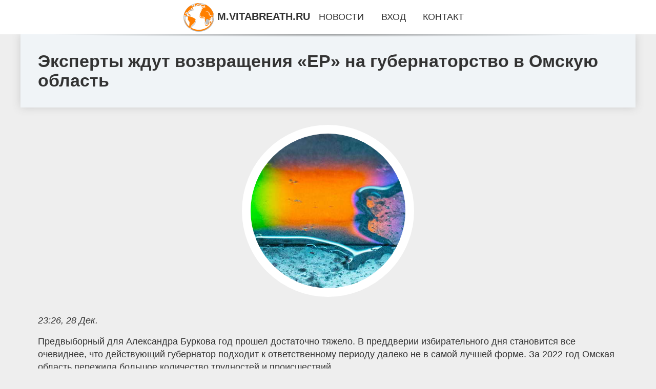

--- FILE ---
content_type: text/html; charset=utf-8
request_url: https://m.vitabreath.ru/nwsone-155-eksperty-gdut-vozvrascheniya-er-na-gubernatorstvo-v-omskuyu-oblast.html
body_size: 45659
content:
<!DOCTYPE html>
<html lang="ru">
<head>
<title>Эксперты ждут возвращения «ЕР» на губернаторство в Омскую область</title>
<meta name="viewport" content="width=device-width, initial-scale=1.0">
<meta name="description" content="Предвыборный для Александра Буркова год прошел достаточно тяжело. В преддверии избирательного дня становится все очевиднее, что действующий губернато...">
<meta name="robots" content="all">
<link rel="shortcut icon" href="//m.vitabreath.ru/favicon.ico" type="image/x-icon">
<meta property="og:title" content="Эксперты ждут возвращения «ЕР» на губернаторство в Омскую область">
<meta property="og:description" content="Предвыборный для Александра Буркова год прошел достаточно тяжело. В преддверии избирательного дня становится все очевиднее, что действующий губернато...">
<meta property="og:image" content="https://m.vitabreath.ru/nwsimg/0/40/eksperty-gdut-vozvrascheniya-er-na-gubernatorstvo-v-omskuyu-oblast.jpg">
<meta property="og:type" content="website">
<meta property="og:locale" content="ru_RU">
<meta property="og:url" content="https://m.vitabreath.ru/nwsone-155-eksperty-gdut-vozvrascheniya-er-na-gubernatorstvo-v-omskuyu-oblast.html">
<style>
* {padding:0; margin:0; box-sizing:border-box;}
html, body {border:none; font:1.05rem/1.5rem Arial;}
body {padding-top:4rem; counter-reset:nn_c;}
img {border:none; max-width:100%; height:auto; vertical-align:middle;}
div {position:relative; background-color:transparent;}
figure, footer, header, main {display:block; background-color:transparent;}
a:hover {text-decoration:none;}
h1 {font:bold 2rem Arial;}
h2 {font:bold 1.8rem Arial;}
h3 {font:bold 1.6rem Arial;}
h4 {font:bold 1.4rem Arial;}
h5, h6 {font:bold 1.2rem Arial;}
.lqxyqo3c1, #lqxyqo3i1 p, #lqxyqo3i1 p a, .lqxyqo3s7 p span {color:#fff;}
.lqxyqo3c2, a, .lqxyqo3s10 h5 {color:rgb(72, 175, 219);}
.lqxyqo3c3, a:hover, a:focus {color:rgb(85, 140, 173);}
.lqxyqo3c4, .lqxyqo3s9 span {color:rgb(244, 67, 54);;}
.lqxyqo3c5, .lqxyqo3s7 p em {color:rgb(244, 67, 54, 0.75);}
.lqxyqo3c6, body, aside nav a {color:rgb(51, 51, 51);}
.lqxyqo3c7 {color:rgb(238, 238, 238);}
.lqxyqo3c8, footer, footer a {color:rgba(255, 255, 255, .7);}
.lqxyqo3c9 {color:rgb(177, 173, 173);}
.lqxyqo3b1, aside, #lqxyqo3i1 {background-color:#fff;}
.lqxyqo3b2 {background-color:rgb(85, 140, 173);}
.lqxyqo3b3, .lqxyqo3s7 p span {background-color:rgb(244, 67, 54);;}
.lqxyqo3b4 {background-color:rgb(244, 67, 54, 0.75);}
.lqxyqo3b5, body {background-color:rgb(238, 238, 238);}
.lqxyqo3b6, footer {background:linear-gradient(90deg, rgb(64, 66, 75), rgb(28, 29, 36));}
.lqxyqo3s1 {width:100%; margin:0 auto;}
.lqxyqo3s2, .lqxyqo3s3, .lqxyqo3s4, .lqxyqo3s5 {display:block; clear:both;} 
.lqxyqo3s2 {height:0;}
.lqxyqo3s3 {height:2rem;}
.lqxyqo3s4 {height:4rem;}
.lqxyqo3s5 {height:6rem;}
.lqxyqo3s6 {max-width:1200px; margin:0 auto;}
aside {position:fixed; z-index:1500; left:0; top:0; width:100%; height:4rem; line-height:4rem; text-align:center; vertical-align:middle;}
aside::after {content:""; position:absolute; z-index:-1; top:100%; bottom:0; width:120%; height:7px; left:-10%; right:-10%; background:radial-gradient(ellipse at 50% -3%, rgba(0, 0, 0, 0.4), rgba(0, 0, 0, 0.2), rgba(0, 0, 0, 0.0) 50%);}
aside header, aside h5, aside nav {display:inline;}
aside h5 {cursor:pointer;}
aside nav a {margin:0 1rem; text-transform:uppercase; text-decoration:none;}
#lqxyqo3i1 {padding:2rem;}
#lqxyqo3i1 h1 {margin:2rem 0;}
#lqxyqo3i1 p {float:left; clear:none; width:25%; height:25rem; overflow:hidden; box-shadow:0 0 20px rgba(0,0,0,.8);}
#lqxyqo3i1 p::before {position:absolute; display:block; content:""; width:25%; height:4rem; z-index:1; background:linear-gradient(180deg, rgba(64, 66, 75, 1), rgba(64, 66, 75, 0));}
#lqxyqo3i1 p::after {position:absolute; display:block; content:""; width:25%; overflow:hidden; margin-top:-14rem; height:14rem; z-index:1; background:linear-gradient(0deg, rgba(64, 66, 75, 1), rgba(64, 66, 75, 0));}
#lqxyqo3i1 p span {display:block; position:absolute; z-index:100; margin:1rem 0 0 1rem; font-size:85%; max-width:23.5%;}
#lqxyqo3i1 p strong {display:block; position:absolute; z-index:100; margin:-9rem 0 0 1rem; font-weight:normal; max-width:23.5%;}
#lqxyqo3i1  p img {height:100%; transition: all 1s ease-in-out;}
#lqxyqo3i1 p:hover img, #lqxyqo3i1 p:focus img {transform:scale(1.2);}
#lqxyqo3i2 {height:25rem; overflow:hidden;}
.lqxyqo3s7 {float:left; clear:none; width:66%;}
.lqxyqo3s7 div {width:100%; height:20rem; overflow:hidden; border-top:1px solid rgb(177, 173, 173);}
.lqxyqo3s7 p {display:block; float:left; clear:none; max-width:70%; max-height:95%; overflow:auto; margin-left:3%; padding:1rem 0;}
.lqxyqo3s7 img {display:block; float:left; clear:none; max-width:27%; height:100%;}
.lqxyqo3s7 p span {display:inline-block; clear:both; margin:.5rem 0; padding:.2rem .6rem; font-size:80%;}
.lqxyqo3s7 p a {display:block; clear:both; font-size:110%; line-height:125%;}
.lqxyqo3s7 p i>a {display:inline-block; clear:none; font-size:100%; line-height:120%;}
.lqxyqo3s7 p em {display:block; clear:both; margin:1rem 0; padding-left:18px; background:transparent url("images/timeico.jpg") no-repeat 0 50%;}
.lqxyqo3s8 {float:left; clear:none; width:31%; margin-left:3%; font-size:85%;}
.lqxyqo3s8 ul {list-style-position:inside; list-style:none; margin:1rem 0;}
.lqxyqo3s8 ul li {display:block; margin-bottom:1rem; margin-left:1rem; text-transform:uppercase;}
.lqxyqo3s8 li::before {content:"»"; padding-right:.3rem;}
.lqxyqo3s9 {width:94%; height:6rem; padding:1rem 0; border-top:1px solid rgb(177, 173, 173);}
.lqxyqo3s9:after {counter-increment:nn_c; content:counter(nn_c); border:3px solid #fff; border-radius:50%; color: #fff; background-color:red; font-size:1.2rem; font-weight:bold; margin-top: -12px; line-height:1; padding-top:5px; position:absolute; top:50%; left:-18px; text-align:center; width:30px; height:25px;}
.lqxyqo3s9 p {display:block; float:left; clear:none; max-width:66%; max-height:5rem; overflow:hidden; margin-left:5%;}
.lqxyqo3s9 img {display:block; float:left; clear:none; max-width:5rem; height:5rem; border:.5rem solid rgb(240, 244, 247); border-radius:50%;}
.lqxyqo3s9 span {font-size:80%; display:block; clear:both;}
.lqxyqo3s10 {float:left; clear:none; width:46%; margin:0 2%;}
.lqxyqo3s10 h5 {text-transform:uppercase; font-weight:normal; margin-bottom:1rem;}
.lqxyqo3s11 {padding: 2rem; background-color:rgb(240, 244, 247); box-shadow: 0 0 16px #ccc;}
.lqxyqo3s12 {padding:2rem;}
.lqxyqo3s12 figure {height:20rem; overflow:hidden; text-align:center; margin:0 0 2rem 0;}
.lqxyqo3s12 figure img {height:100%; width:20rem; border:1rem solid #fff; border-radius:50%; background-color:rgb(240, 244, 247);}
.lqxyqo3s12 p {display:block; clear:both; margin:1rem 0;}
.lqxyqo3s13 {vertical-align:top; column-count:3; column-gap:1rem; padding:2rem 0;}
.lqxyqo3s13 p {display:block; width:100%; margin-bottom:1rem; vertical-align:top; padding:2rem; page-break-inside:avoid; background-color:rgb(240, 244, 247); box-shadow: 0 0 16px #ccc;}
.lqxyqo3s13 p a {display:block; clear:both; margin-bottom:1rem;}
.lqxyqo3s13 p em {display:block; clear:both; margin-top:1rem;}

footer {width:100%; margin:0 auto; padding:3rem 0;}
footer li {margin-bottom:1rem;}

#dxt8888 {visibility:hidden;}

form {width:100%;}
input[type="text"], input[type="password"] {width:70%; height:2.5rem; padding:.2rem .6rem; margin:.5rem 0; font-size:1.25rem; font-weight:300; text-align:left; border-radius:5px; border:1px solid rgb(85, 140, 173); clear:none;}
textarea {width:70%; height:8em; padding:.2rem .6rem; margin:.5rem 0; font-size:1.3rem; font-weight:300; text-align:left; border-radius:5px; border:1px solid rgb(85, 140, 173); clear:none;}
input[type="submit"] {display:inline-block; clear:none; padding:.5rem 1.2rem; margin:.5rem 0; font-size:1rem; font-weight:300; border-radius:5px; border:2px solid rgb(72, 175, 219); background-color:rgb(72, 175, 219); color:#fff; cursor:pointer;}

@media screen and (max-width:1024px) {
	.lqxyqo3s7, .lqxyqo3s8 {float:none; clear:both; width:100%; margin:0; padding:1.5rem;}
}
@media screen and (max-width:960px) {
	.lqxyqo3s13 {column-count:2;}
	#lqxyqo3i1 p {width:33%;}
	#lqxyqo3i1 p span, #lqxyqo3i1 p strong {max-width:31.5%;}
}
@media screen and (max-width:720px) {
	.lqxyqo3s13 {column-count:1;}
	#lqxyqo3i1 p {width:50%;}
	#lqxyqo3i1 p span, #lqxyqo3i1 p strong {max-width:48.5%;}
}
@media screen and (max-width:480px) {
	#lqxyqo3i1 p {width:100%;}
	#lqxyqo3i1 p span, #lqxyqo3i1 p strong {max-width:98.5%;}
	.lqxyqo3s10 {float:none; clear:both; width:98%;}
}</style>
<meta name="yandex-verification" content="ddbd07896f9faf74" />


<meta name="c344bcf6f8d118d14ffadcfdf08987bf" content="78dc27b85c7af1c966df1f1298ba016d">




</head>
<body>
<header class="lqxyqo3s6">
	<div class="lqxyqo3s11"><h1>Эксперты ждут возвращения «ЕР» на губернаторство в Омскую область</h1></div>
</header>
<main>
<div class="lqxyqo3s6">
	<div class="lqxyqo3s12">
		<figure><img src="//m.vitabreath.ru/nwsimg/0/40/eksperty-gdut-vozvrascheniya-er-na-gubernatorstvo-v-omskuyu-oblast.jpg" alt="Эксперты ждут возвращения «ЕР» на губернаторство в Омскую область"></figure>
		<em>23:26, 28 Дек.</em><br>		<p>Предвыборный для Александра Буркова год прошел достаточно тяжело. В преддверии избирательного дня становится все очевиднее, что действующий губернатор подходит к ответственному периоду далеко не в самой лучшей форме. За 2022 год Омская область пережила большое количество трудностей и происшествий.<br><br> Стоит вспомнить хотя бы парочку из случившихся в регионе инцидентов, чтобы ответить, кто несет за них ответственность. Крупные неприятности начались после того, как в Омске обрушилась стена жилого здания.<br><br> Тогда никто не пострадал, но чиновнице, которая вычеркнула дом из числа подлежащих скорому ремонту, грозит 10 лет колонии. Потом многочисленные проблемы с ЖКХ, отоплением и транспортом. И все &#8212; по части работы чиновников.<br><br> Не мудрено, что Бурков и его &#171;свердловская команда&#187; раздражает не только население, но и местный истеблишмент. Стоит отметить, что руководство области и сам Бурков в частности имеют непростые отношения с местными политическими силами.<br><br> В частности, губернатор находится в сложных взаимоотношениях с влиятельным местным бизнесменом, депутатом Госдумы, членом «Единой России» Андреем Голушко. Также в регионе активно противодействуют власти &#171;коммунисты&#187; и &#171;единороссы&#187;.<br><br> Оказалось, что обрушение дома в августе, когда Буркову удалось избежать серьезных имиджевых потерь, было лишь началом проблем губернатора. Новая волна недовольства, на этот раз федерального уровня, постигла главу Омска после заявлении, что &#171;денег на поддержку мобилизованных в бюджете нет&#187;.<br><br> А после ситуацию усугубили слова, что и не понятно, откуда брать деньги и для бюджетников: дефицит бюджета Омской области составляет 13 миллиардов рублей.<br><br> Естественно, такие проблемы в области не могли не привести к очевидным последствиям. В первую очередь, из региона стали уезжать представители работоспособного и интеллектуально образованного населения из региона. В целом, население региона стало заметно уменьшаться.<br><br> Если при прошлом губернаторе Назарове речь шла о 136 889 людях, то при Буркове отток горожан увеличился до 161 508 человек. Финальным штрихом к картине полного провала омского управления стал приезд Генпрокурора РФ Игоря Краснова.<br><br> Тогда Бурков, игнорируя политическую этику, разминулся с Красновым. Губернатор просто покинул регион на время пребывания главы Генпрокуратуры в городе. А после отъезда Краснова в регион нагрянула прокурорская проверка, итогом визита которой стало направление в органы власти Омской области более семисот предписаний на устранение выявленных нарушений.<br><br> Эксперты резюмируют, что Бурков показал полную беспомощность в трудный период для региона.<br><br> Кроме сомнительных профессиональных качеств для Буркова есть и другая проблема. Выборы совсем скоро, а губернатор Омска не имеет поддержки ни у населения, ни у местной элиты, ни на федеральном уровне. В региональном отделении &#171;ЕР&#187; не хотят нести ответственности за губернатора-справедливоросса, сообщает Главный Региональный.<br><br> Не мудрено, что в регионе ходят слухи о смене губернатора Омска на представителя Единой России.</p>		<p><strong>Рубрика: </strong> <a href="//m.vitabreath.ru/razdel-4.html">Политика</a>. <strong>Читать весь текст на </strong> <a class="dxt8883" id="aHR0cHM6Ly9zbW9sbmFyb2QucnUvdl9yb3NzaWkvZWtzcGVydHktemhkdXQtdm96dnJhc2hoZW5peWEtZXItbmEtZ3ViZXJuYXRvcnN0dm8tdi1vbXNrdXl1LW9ibGFzdC8=" href="javascript:void(0)" rel="nofollow">smolnarod.ru</a>.</p>
			</div>
	<span class="lqxyqo3s4">&nbsp;</span>
	<div id="dxt8885"></div>
	<div class="lqxyqo3s13">
		<p><a href="//m.vitabreath.ru/nwsone-1-evroliga-milan-pobedil-tsrvenu-zvezdu-i-prerval-seriyu-iz-9-poragenij-podryad-galgiris-vyigral-u-rea.html">Евролига. «Милан» победил «Црвену Звезду» и прервал серию из 9 поражений подряд, «Жальгирис» выиграл у «Реала» и другие результаты</a> Сегодня в рамках 14-го тура регулярного чемпионата Евролиги прошли четыре матча. Итальянский «Милан» одержал победу над сербской «Црвеной Звездой» и ...</p><p><a href="//m.vitabreath.ru/nwsone-2-kubok-mira-sprint-hanna-oberg-startuet-3j-hermannvik-6j-tandrevold-11j-simon-14j-elvira-oberg-26j-vi.html">Кубок мира. Спринт. Ханна Оберг стартует 3-й, Херманн-Вик – 6-й, Тандревольд – 11-й, Симон – 14-й, Эльвира Оберг – 26-й, Вирер – 35-й</a> 16 декабря на третьем этапе Кубка мира в Анси пройдет женская спринтерская гонка. Дата проведения 16 декабря, 16.15 Онлайн гонки Этап 3, Анси, Франци...</p><p><a href="//m.vitabreath.ru/nwsone-3-propavshij-registrator-pismo-ot-kudrina-uteryannaya-spravedlivost.html">Пропавший регистратор, письмо от Кудрина, утерянная справедливость</a> В редакцию телеграм-канала ВЧК-ОГПУ и Rucriminal.info обратились родственники молодых ребят- Ишутиной Анны и Ревуцкого Радислава. Их жизнь прервалась...</p><p><a href="//m.vitabreath.ru/nwsone-4-kak-sgigali-megu.html">Как сжигали Мегу</a> Как стало известно ВЧК-ОГПУ, 13 декабря вечером по делу о пожаре в МЕГА-Химки был задержан еще один подозреваемый &ndash; это Александр Макаров- нача...</p><p><a href="//m.vitabreath.ru/nwsone-5-psiholog-dala-sovety-tem-kto-boitsya-vozvraschatsya-v-ukrainu.html">Психолог дала советы тем, кто боится возвращаться в Украину</a> Некоторые украинцы, выехавшие за границу из-за российской войны, боятся возвращаться в родную страну во время боевых действий. О том, как побороть эт...</p><p><a href="//m.vitabreath.ru/nwsone-6-eksperty-nazvali-glavnuyu-opasnost-udalennoj-raboty.html">Эксперты назвали главную опасность удаленной работы</a> Ведущие эксперты утверждают, что работа на дому вредит психическому здоровью. В частности, приводит к развитию тревоги, депрессии и расстройства пище...</p><p><a href="//m.vitabreath.ru/nwsone-7-vyrosla-bez-vnimaniya-materi-i-ne-poshla-po-ee-stopam-kak-givet-edinstvennaya-doch-klary-novikovoj.html">Выросла без внимания матери и не пошла по ее стопам: как живет единственная дочь Клары Новиковой</a> Творческая карьера Клары Новиковой сложилась по-настоящему удачно. Артистка нашла себя в любимом деле, полюбилась миллионам зрителей и примерила множ...</p><p><a href="//m.vitabreath.ru/nwsone-8-sudby-frontovikov-gajdaj-snimal-komedii-po-povesti-kondrateva-snyata-voennaya-drama-rgev-evgeniya-pr.html">Судьбы фронтовиков: Гайдай снимал комедии, по повести Кондратьева снята военная драма "Ржев" Евгения Пригожина</a> Известный режиссер, сценарист и актер Леонид Гайдай имел достижения не только в искусстве. Медалью "За боевые заслуги" его наградили после боя за дер...</p><p><a href="//m.vitabreath.ru/nwsone-9-na-kompyuternye-igry-v-2021-godu-ushlo-180-mlrd-dollarov.html">На компьютерные игры в 2021 году ушло 180 млрд долларов</a> В 2021 году более 180 миллиардов долларов в мире потратили на компьютерные игры. Об этом говорится в отчете маркетинговой компании Newzoo о продажах ...</p><p><a href="//m.vitabreath.ru/nwsone-10-nazvana-luchshaya-kompyuternaya-igra-2021-goda.html">Названа лучшая компьютерная игра 2021 года</a> Лучшей игрой 2021 года по версии The Game Awards стала It Takes Two от студии Hazelight Games. Об этом сообщается на сайте премии. В номинации также ...</p><p><a href="//m.vitabreath.ru/nwsone-11-otrimati-mljon-na-rozvitok-bznesu-lenovo-zapuska-grantovu-programu-dlya-pdprimtsv.html">Отримати мільйон на розвиток бізнесу: Lenovo запускає грантову програму для підприємців</a> До 30-річчя бренду ноутбуків ThinkPad компанія Lenovo запускає грантову програму для підприємців — THINK ON. Ukraine. Це можливість для власників мал...</p><p><a href="//m.vitabreath.ru/nwsone-12-nash-obzor-noutbuka-lenovo-thinkpad-t14s-gen-3-pora-i-porabotat.html">Наш обзор ноутбука Lenovo ThinkPad T14s Gen 3: пора и поработать</a> ThinkPad T14 и его предшественники на протяжении многих лет были одними из самых популярных и лучших 14-дюймовых бизнес-ноутбуков. Теперь Lenovo пред...</p><p><a href="//m.vitabreath.ru/nwsone-13-shkafkupe-v-internetmagazine-proizvoditelya-divanru-s-dostavkoj-po-rossii.html">Шкаф-купе в интернет-магазине производителя Divan.ru с доставкой по России</a> В настоящее время большим спросом пользуются современные системы хранения одежды, которые по функциональности превосходят классические шкафы. К макси...</p><p><a href="//m.vitabreath.ru/nwsone-14-ripsalis-kaktus-kotoryj-ne-pohog-na-sukkulent.html">Рипсалис — кактус, который не похож на суккулент</a> Семейство Кактусовых достаточно обширно, причем некоторые его представители совершенно не похожи на те шарообразные колючие растения, которые принято...</p><p><a href="//m.vitabreath.ru/nwsone-15-fiziki-povyshayut-stabilnost-novogo-materiala-dlya-solnechnyh-batarej.html">Физики повышают стабильность нового материала для солнечных батарей</a> Новые материалы, которые могут как собирать, так и излучать свет, предлагают захватывающий потенциал для технологий, которые варьируются от солнечных...</p><p><a href="//m.vitabreath.ru/nwsone-16-usovershenstvovannyj-chip-formiruet-sverhbystroe-tehnologicheskoe-buduschee.html">Усовершенствованный чип формирует сверхбыстрое технологическое будущее</a> Исследования, проведенные Университетом Монаша, RMIT и Университетом Аделаиды, позволили разработать точный метод управления оптическими схемами на ф...</p><p><a href="//m.vitabreath.ru/nwsone-17-hololens-2-poluchil-polnotsennuyu-integratsiyu-s-microsoft-teams.html">HoloLens 2 получил полноценную интеграцию с Microsoft Teams</a> Гарнитура дополненной реальности HoloLens 2 уже давно поддерживает видеозвонки через Microsoft Teams, но полноценная интеграция сервиса появилась на ...</p><p><a href="//m.vitabreath.ru/nwsone-18-anons-windows-11-insider-preview-build-25267-kanal-dev.html">Анонс Windows 11 Insider Preview Build 25267 (канал Dev)</a> Добрый вечер, друзья! Microsoft выпустила новую предварительную сборку Windows 11 под номером 25267 для участников программы Windows Insider, использ...</p><p><a href="//m.vitabreath.ru/nwsone-19-komanduyuschij-rvsn-karakaev-zayavil-ob-otsutstvii-v-mire-protivoraketnoj-oborony-sposobnoj-ostanovi.html">Командующий РВСН Каракаев заявил об отсутствии в мире противоракетной обороны, способной остановить МБР «Сармат»</a> В мире нет и в ближайшие десятилетия не будет систем противоракетной обороны, способных противодействовать межконтинентальной баллистической ракете «...</p><p><a href="//m.vitabreath.ru/nwsone-20-ga-oon-prinyala-rossijskuyu-rezolyutsiyu-o-borbe-s-geroizatsiej-natsizma-protiv-vystupili-50-stran.html">ГА ООН приняла российскую резолюцию о борьбе с героизацией нацизма, против выступили 50 стран</a> Предложенная Россией резолюция, направленная на борьбу с героизацией нацизма, принята Генассамблеей ООН, ее поддержали 120 стран, 50 были против, 10 ...</p><p><a href="//m.vitabreath.ru/nwsone-21-blochnye-vojny-v-kolhoznom-pereulke-smolenska-kto-prav-v-vosstanii-avtovladeltsev.html">«Блочные войны» в Колхозном переулке Смоленска: кто прав в «восстании» автовладельцев</a> Бетонные блоки перегораживают проезд в Колхозном переулке в районе домов №№19 и 19а. Smolnarod попытался разобраться в истории соседских &#171;войн&#...</p><p><a href="//m.vitabreath.ru/nwsone-22-svideteli-po-delu-eksglavy-gagarinskogo-rajona-romana-guravleva-menyayut-pokazaniya.html">Свидетели по делу экс-главы Гагаринского района Романа Журавлева меняют показания</a> Сразу два ключевых свидетеля, которые на этапе следствия изобличали бывшего главу района, на судебном заседании «забыли» о том, как он оказывал на ни...</p><p><a href="//m.vitabreath.ru/nwsone-23-v-novyj-god-sohranyajte-chuvstvo-mery.html">В Новый год сохраняйте чувство меры!</a> Традиционно новогодние праздники – это длинные выходные с большим количеством спиртных напитков, вкусных яств и полным расслаблением. Пить алкоголь п...</p><p><a href="//m.vitabreath.ru/nwsone-24-v-pravitelstve-bryanskoj-oblasti-prohodit-zasedanie-soveta-po-megnatsionalnym-otnosheniyam.html">В правительстве Брянской области проходит заседание Совета по межнациональным отношениям</a> 15 декабря в Овальном зале правительства Брянской области проходит заседание Совета по межнациональным отношениям, в котором принимают участие врио з...</p><p><a href="//m.vitabreath.ru/nwsone-25-na-kompyuternye-igry-v-2021-godu-ushlo-180-mlrd-dollarov.html">На компьютерные игры в 2021 году ушло 180 млрд долларов</a> В 2021 году более 180 миллиардов долларов в мире потратили на компьютерные игры. Об этом говорится в отчете маркетинговой компании Newzoo о продажах ...</p><p><a href="//m.vitabreath.ru/nwsone-26-nazvana-luchshaya-kompyuternaya-igra-2021-goda.html">Названа лучшая компьютерная игра 2021 года</a> Лучшей игрой 2021 года по версии The Game Awards стала It Takes Two от студии Hazelight Games. Об этом сообщается на сайте премии. В номинации также ...</p><p><a href="//m.vitabreath.ru/nwsone-27-vospriyatie-v-virtualnoj-realnosti-zavisit-ot-nashih-ogidanij.html">Восприятие в виртуальной реальности зависит от наших ожиданий</a> Новое исследование западных нейробиологов предполагает, что, в отличие от реальной реальности, восприятие в виртуальной реальности сильнее зависит от...</p><p><a href="//m.vitabreath.ru/nwsone-28-ispolzovanie-mashinnogo-obucheniya-uluchshaet-otsenku-toksichnosti-himicheskih-veschestv.html">Использование машинного обучения улучшает оценку токсичности химических веществ</a> Исследователи Амстердамского университета вместе с коллегами из Университета Квинсленда и Норвежского института водных исследований разработали страт...</p><p><a href="//m.vitabreath.ru/nwsone-29-novaya-realnost-iz-chego-sejchas-sobirat-kompyutery.html">Новая реальность: из чего сейчас собирать компьютеры</a> За этот год об уходе из России объявили многие крупные производители компьютерных комплектующих, включая и компании Intel и AMD. Но так ли страшен че...</p><p><a href="//m.vitabreath.ru/nwsone-30-luchshie-novogodnie-podarki-dlya-lyubitelej-zog-i-sporta.html">Лучшие новогодние подарки для любителей ЗОЖ и спорта</a> Подарки на Новый год могут быть очень разными. Но их выбор часто превращается в проблему, а в итоге заканчивается покупкой банальных сувениров с симв...</p><p><a href="//m.vitabreath.ru/nwsone-31-vremya-pokupat-investory-nabrosilis-na-aktsii.html">Время покупать. Инвесторы набросились на акции</a> Начало года для американского фондового рынка выдалось не самым удачным - в преддверии повышения процентной ставки Федеральной резервной системой цен...</p><p><a href="//m.vitabreath.ru/nwsone-32-zachem-pokupat-geleznodorognye-kontejnery.html">Зачем покупать железнодорожные контейнеры</a> Перевозки крупногабаритных грузов часто создают немалые проблемы, для их осуществления, как правило требуется покупка железнодорожных контейнеров, са...</p><p><a href="//m.vitabreath.ru/nwsone-33-pomogayut-li-na-samom-dele-nekotorye-produkty-ochistit-organizm-ot-toksinov.html">Помогают ли на самом деле некоторые продукты очистить организм от токсинов</a> В последнее время можно нередко услышать о так называемых детокс-продуктах. Они, как считается, помогают очистить организм от всех вредных веществ. Н...</p><p><a href="//m.vitabreath.ru/nwsone-34-pochemu-rebenok-moget-vam-vrat-obyasnyayut-spetsialisty.html">Почему ребёнок может вам врать: объясняют специалисты</a> Учёные из Канады и Польши провели эксперимент. Они узнали, насколько у детей в 1,5 года, в 2 года и в 2,5 года развит самоконтроль. Им нужно было не ...</p><p><a href="//m.vitabreath.ru/nwsone-35-apple-prezentovala-ipad-novogo-pokoleniya.html">Apple презентовала iPad нового поколения</a> Компания Apple презентовала новые iPad Pro и обновила медиаплеер TV 4К. В продаже будет два размера iPad Pro: 11-дюймовая модель и более крупная 12,9...</p><p><a href="//m.vitabreath.ru/nwsone-36-zenbook-pro-14-duo-oled-kompaktnij-noutbuk-z-dvoma-ekranami-dlya-profesonalv.html">Zenbook Pro 14 Duo OLED - компактний ноутбук з двома екранами для професіоналів</a> Оснащена флагманським процесором Intel Core i9 12-го покоління і відеокартою NVIDIA GeForce RTX 3050 Ti для ноутбуків, ця модель у 14-дюймовому корпу...</p><p><a href="//m.vitabreath.ru/nwsone-37-oshibka-0x80070057-v-windows-10.html">Ошибка 0x80070057 в Windows 10</a> Ваш компьютер показывает синий экран смерти с ошибкой 0x80070057? Эта ошибка хорошо известна среди пользователей Windows и системных администраторов ...</p><p><a href="//m.vitabreath.ru/nwsone-38-ne-rabotaet-mikrofon-v-windows-10-pochemu-i-kak-ispravit.html">Не работает микрофон в Windows 10: почему и как исправить</a> С развитием технологий и всплеском недавних случаев COVID виртуальные / онлайн-встречи и конференции стали очень важной частью нашей повседневной, а ...</p><p><a href="//m.vitabreath.ru/nwsone-39-rossiya-prodolgaet-importirovat-metall-v-obhod-sanktsij-metinvest.html">Россия продолжает импортировать металл в обход санкций - Метинвест</a> Россия продолжает импортировать металлопродукцию в страны ЕС, несмотря на восемь пакетов санкций. Об этом заявил генеральный директор группы Метинвес...</p><p><a href="//m.vitabreath.ru/nwsone-40-iz-zakonoproekta-o-gradostroitelstve-ubrali-korruptsionnye-riski-napk.html">Из законопроекта о градостроительстве убрали коррупционные риски - НАПК</a> Депутаты профильного комитета Верховной Рады учли все замечания Национального агентства по противодействию коррупции при подготовке ко второму чтению...</p><p><a href="//m.vitabreath.ru/nwsone-41-nba-kluby-ukraintsev-pobegdayut-golden-stejt-snova-proigryvaet.html">НБА: Клубы украинцев побеждают, Голден Стэйт снова проигрывает</a> Голден Стэйт снова проиграл в регулярном чемпионате НБА и рискует покинуть зону плей-ин. Минувшей ночью действующие чемпионы были биты в Индиане. Гос...</p><p><a href="//m.vitabreath.ru/nwsone-42-nba-miluoki-gromit-chempiona-lejkers-v-overtajme-ustupil-bostonu.html">НБА: Милуоки громит чемпиона, Лейкерс в овертайме уступил Бостону</a> Очередное поражение действующих чемпионов НБА случилось минувшей ночью в Национальной баскетбольной ассоциации. На этот раз Голден Стэйт был разгромл...</p><p><a href="//m.vitabreath.ru/nwsone-43-samym-bystrym-avtomobilem-v-mire-stal-ford-on-razognalsya-do-500-kmch.html">Самым быстрым автомобилем в мире стал Ford: он разогнался до 500 км/ч</a> Владелец полигона Johnny Bohmer Proving Ground Джонни Бомер установил новый мировой рекорд скорости для автомобилей с допуском на обычные дороги. Его...</p><p><a href="//m.vitabreath.ru/nwsone-44-exeed-prigotovil-chetyre-novinki-dlya-rossii.html">Exeed приготовил четыре новинки для России</a> Компания Exeed запланировала на 2023 год три российские премьеры. Очевидно, речь идет о рестайлинге VX, TXL и LX, а также выводе на рынок кросс-купе ...</p><p><a href="//m.vitabreath.ru/nwsone-45-indeks-dow-jones-dostig-novogo-istoricheskogo-maksimuma.html">Индекс Dow Jones достиг нового исторического максимума</a> Небольшим ростом основных котировок завершились в понедельник торги на Нью-йоркской фондовой бирже. Индекс Dow Jones - важнейший показатель деловой а...</p><p><a href="//m.vitabreath.ru/nwsone-46-v-minfine-pridumali-kak-izmenit-rabotu-tamogni.html">В Минфине придумали, как изменить работу таможни</a> Работа таможенных органов будет улучшаться благодаря изменениям в трех основных направлениях, разработанным министерством финансов. Об этом в среду, ...</p><p><a href="//m.vitabreath.ru/nwsone-47-minfin-prizvali-srochno-reformirovat-nalogooblogenie-nefteproduktov.html">Минфин призвали срочно реформировать налогообложение нефтепродуктов</a> Существующая система налогообложения бензина, дизельного топлива и сжиженного газа разрушает здоровую конкуренцию на рынке нефтепродуктов, приводит к...</p><p><a href="//m.vitabreath.ru/nwsone-48-advokat-proverka-obeipk-esche-ne-oznachaet-chto-vozbudyat-ugolovnoe-delo.html">Адвокат: "Проверка ОБЭиПК ещё не означает, что возбудят уголовное дело"</a> То, что в народе по старой памяти называют ОБЭП, сейчас именуется как отдел экономической безопасности и противодействия коррупции (ОЭБиПК). Это подр...</p><p><a href="//m.vitabreath.ru/nwsone-49-chtoto-poshlo-ne-tak-tramp-zapustil-sotsset.html">"Что-то пошло не так". Трамп запустил соцсеть</a> Экс-президент США Дональд Трамп, аккаунты которого в прошлом году заблокировали все самые популярные соцсети из-за разжигания ненависти и призывов к ...</p><p><a href="//m.vitabreath.ru/nwsone-50-hejtery-ne-projdut-facebook-stroit-superkompyuter.html">Хейтеры не пройдут. Facebook строит суперкомпьютер</a> Facebook уже давно рассчитывает на то, что искусственный интеллект поможет ему в сложной задаче модерации постов от миллиардов пользователей. Теперь ...</p><p><a href="//m.vitabreath.ru/nwsone-51-evroliga-milan-pobedil-tsrvenu-zvezdu-i-prerval-seriyu-iz-9-poragenij-podryad-galgiris-vyigral-u-rea.html">Евролига. «Милан» победил «Црвену Звезду» и прервал серию из 9 поражений подряд, «Жальгирис» выиграл у «Реала» и другие результаты</a> Сегодня в рамках 14-го тура регулярного чемпионата Евролиги прошли четыре матча. Итальянский «Милан» одержал победу над сербской «Црвеной Звездой» и ...</p><p><a href="//m.vitabreath.ru/nwsone-52-kubok-mira-sprint-hanna-oberg-startuet-3j-hermannvik-6j-tandrevold-11j-simon-14j-elvira-oberg-26j-vi.html">Кубок мира. Спринт. Ханна Оберг стартует 3-й, Херманн-Вик – 6-й, Тандревольд – 11-й, Симон – 14-й, Эльвира Оберг – 26-й, Вирер – 35-й</a> 16 декабря на третьем этапе Кубка мира в Анси пройдет женская спринтерская гонка. Дата проведения 16 декабря, 16.15 Онлайн гонки Этап 3, Анси, Франци...</p><p><a href="//m.vitabreath.ru/nwsone-53-predstavlen-smartfon-moto-x40-snapdragon-8-gen-2-165-gts-125-vt-60-i-50-mp-za-490.html">Представлен смартфон Moto X40 – Snapdragon 8 Gen 2, 165 Гц, 125 Вт, 60 и 50 Мп за $490</a> О новом флагманском смартфоне Motorola было объявлено на презентации в Китае. Бренд, принадлежащий Lenovo выпустил Moto X40, базирующийся на процессо...</p><p><a href="//m.vitabreath.ru/nwsone-54-oppo-find-n2-kompaktnyj-skladnoj-smartfon-so-stilusom.html">OPPO Find N2 – компактный складной смартфон со стилусом</a> На мероприятии Oppo Inno 2022 китайский производитель представил второе поколение складного смартфона Find N – Find N2. Новинка сохранила форму предш...</p><p><a href="//m.vitabreath.ru/nwsone-55-otrimati-mljon-na-rozvitok-bznesu-lenovo-zapuska-grantovu-programu-dlya-pdprimtsv.html">Отримати мільйон на розвиток бізнесу: Lenovo запускає грантову програму для підприємців</a> До 30-річчя бренду ноутбуків ThinkPad компанія Lenovo запускає грантову програму для підприємців — THINK ON. Ukraine. Це можливість для власників мал...</p><p><a href="//m.vitabreath.ru/nwsone-56-nash-obzor-noutbuka-lenovo-thinkpad-t14s-gen-3-pora-i-porabotat.html">Наш обзор ноутбука Lenovo ThinkPad T14s Gen 3: пора и поработать</a> ThinkPad T14 и его предшественники на протяжении многих лет были одними из самых популярных и лучших 14-дюймовых бизнес-ноутбуков. Теперь Lenovo пред...</p><p><a href="//m.vitabreath.ru/nwsone-57-uvolneniya-i-pererabotki-kak-mask-rulit-twitter.html">Увольнения и переработки. Как Маск рулит Twitter</a> Илон Маск пытается затеять революцию в Twitter, но пока получается только разозлить сотрудников компании. Массовые увольнения В последние дни сотни с...</p><p><a href="//m.vitabreath.ru/nwsone-58-robotgumanoid-zayavil-chto-androidy-ne-planiruyut-zahvatyvat-mir.html">Робот-гуманоид заявил, что андроиды не планируют захватывать мир</a> Самый продвинутый человекоподобный робот в мире под названием Амека заверила, что людям не о чем беспокоиться, так как андроиды не будут захватывать ...</p><p><a href="//m.vitabreath.ru/nwsone-59-kitaj-zapustil-novuyu-raketu-s-morskoj-platformy.html">Китай запустил новую ракету с морской платформы</a> В Китае состоялся дебютный запуск коммерческой ракеты Цзелун-3 (Smart Dragon-3), которя вывела на орбиту 14 спутников. Об этом сообщило накануне аген...</p><p><a href="//m.vitabreath.ru/nwsone-60-novaya-40ya-seriya-smartfonov-tcl-bolshoj-ekran-dlya-yarkih-vpechatlenij.html">Новая 40-я серия смартфонов TCL – большой экран для ярких впечатлений!</a> TCL представляет в России 40-ю серию смартфонов, продажи которой открывают три модели: TCL 405, TCL 408 и TCL 40R 5G. Новинки оснащены большим экрано...</p><p><a href="//m.vitabreath.ru/nwsone-61-gadgety-nedeli-12-dekabrya-2022-goda.html">Гаджеты недели 12 декабря 2022 года</a> Представляем вашему вниманию: портативный USB-микрофон Solid State Logic SSL CONNEX; носимое устройство Sensate 2 для управления стрессом; твердотель...</p><p><a href="//m.vitabreath.ru/nwsone-62-plany-disney-po-dostigeniyu-polnogo-gospodstva-idut-polnym-hodom.html">Планы Disney по достижению полного господства идут полным ходом</a> Культурный и экономический гигант, которым является компания Уолта Диснея, ворвался в коллективное сознание и не собирается сбавлять обороты. Их стра...</p><p><a href="//m.vitabreath.ru/nwsone-63-predstavlen-instrument-sposobnyj-otslegivat-finansovye-tranzaktsii-kiberprestupnikov.html">Представлен инструмент, способный отслеживать финансовые транзакции киберпреступников</a> Представлен инструмент, способный отслеживать финансовые транзакции киберпреступников в биткойнах. Исследователи IMDEA Software Джибран Гомес, Педро ...</p><p><a href="//m.vitabreath.ru/nwsone-64-plany-disney-po-dostigeniyu-polnogo-gospodstva-idut-polnym-hodom.html">Планы Disney по достижению полного господства идут полным ходом</a> Культурный и экономический гигант, которым является компания Уолта Диснея, ворвался в коллективное сознание и не собирается сбавлять обороты. Их стра...</p><p><a href="//m.vitabreath.ru/nwsone-65-predstavlen-instrument-sposobnyj-otslegivat-finansovye-tranzaktsii-kiberprestupnikov.html">Представлен инструмент, способный отслеживать финансовые транзакции киберпреступников</a> Представлен инструмент, способный отслеживать финансовые транзакции киберпреступников в биткойнах. Исследователи IMDEA Software Джибран Гомес, Педро ...</p><p><a href="//m.vitabreath.ru/nwsone-66-fondovyj-rynok-daily-history-za-14-dekabrya-2022-g.html">Фондовый рынок, Daily history за 14 декабря 2022 г.</a> Индекс Изменение, пункты Цена закрытия Изменение, % NIKKEI 225 201.36 28156.21 0.72 Hang Seng 77.25 19673.45 0.39 KOSPI 26.85 2399.25 1.13 ASX 200 48...</p><p><a href="//m.vitabreath.ru/nwsone-67-srochno-bank-anglii-povyshaet-protsentnuyu-stavku-na-50-bp-do-35-kak-i-ogidalos.html">Срочно: Банк Англии повышает процентную ставку на 50 б.п. до 3,5%, как и ожидалось</a> По итогам декабрьского заседания по вопросам политики Банк Англии (BoE) объявил, что он повысил учетную ставку на 50 базисных пунктов (б.п.) до 3,5%,...</p><p><a href="//m.vitabreath.ru/nwsone-68-donskie-lgotniki-smogut-vybirat-besplatnyj-proezd-vmesto-denegnoj-vyplaty.html">Донские льготники смогут выбирать бесплатный проезд вместо денежной выплаты</a> В Ростовской области региональные льготники смогут выбирать бесплатный проезд вместо ежемесячной денежной выплаты. Соответсвующее решения приняли деп...</p><p><a href="//m.vitabreath.ru/nwsone-69-evgenij-chebatkov-poezd-polyarnyj-ekspress-i-novogodnij-perepoloh-afisha.html">Евгений Чебатков, поезд «Полярный экспресс» и «Новогодний переполох»: афиша</a> Чем заняться в Ростове в ближайшие дни — подборка от «Городского репортера» Авантюрная история по-женски Фото: //afisha.yandex.ru Особняк то и дело а...</p><p><a href="//m.vitabreath.ru/nwsone-70-roditsya-za-reshetkoj-kak-beremennye-i-genschiny-s-mladentsami-na-rukah-motayut-srok-v-rossijskih-ty.html">Родиться за решёткой. Как беременные и женщины с младенцами на руках мотают срок в российских тюрьмах</a> Роддом города N. Измотанная схватками женщина тужится из последних сил. У её кровати стоит акушерка, а рядом глазеют несколько человек. Это не родств...</p><p><a href="//m.vitabreath.ru/nwsone-71-otkopaj-i-zavedi-kak-uhagivat-za-mashinoj-zimoj-chtoby-ona-ne-slomalas-i-ne-sgnila.html">Откопай и заведи. Как ухаживать за машиной зимой, чтобы она не сломалась и не сгнила</a> Зимой машина требует особенного ухода — и речь идёт не только о замене резины. В холода автомобиль нужно аккуратнее запускать и мыть, а снег — постоя...</p><p><a href="//m.vitabreath.ru/nwsone-72-uchenye-vyyasnili-gde-vpervye-mogno-uvidet-voshod-solntsa.html">Ученые выяснили, где впервые можно увидеть восход Солнца</a> Американский ученый Кэмерон Хаммелс из Калифорнийского технологического института рассказал, где впервые на Земле можно увидеть восход Солнца. Об это...</p><p><a href="//m.vitabreath.ru/nwsone-73-shkolnitsa-iz-lutska-sozdala-dlya-saperov-plastikovyj-robotavatar.html">Школьница из Луцка создала для саперов пластиковый робот-аватар</a> В Луцке 15-летняя школьница по имени Алина создала экспериментального робота-аватара. Его предназначение для обезвреживания мин и боеприпасов. Об это...</p><p><a href="//m.vitabreath.ru/nwsone-74-utechka-raskryla-glavnye-harakteristiki-samsung-galaxy-s23-ultra.html">Утечка раскрыла главные характеристики Samsung Galaxy S23 Ultra</a> В базе данных сертификации FCC пару недель назад засветились смартфоны Galaxy S23, однако FCC не раскрывает подробности о характеристиках устройств. ...</p><p><a href="//m.vitabreath.ru/nwsone-75-xiaomi-13-i-13-pro-predstavleny-ofitsialno-eto-pervye-smartfony-na-snapdragon-8-gen-2.html">Xiaomi 13 и 13 Pro представлены официально: это первые смартфоны на Snapdragon 8 Gen 2</a> Xiaomi наконец-то анонсировала свою новую флагманскую серию — Xiaomi 13 и 13 Pro. Оба телефона работают на новейшем Qualcomm Snapdragon 8 Gen 2 (4-нм...</p><p><a href="//m.vitabreath.ru/nwsone-76-sostoyalos-pervoe-zasedanie-organizatsionnogo-komiteta-po-ego-provedeniyu-v-rossii-goda-pedagoga-i-n.html">Состоялось первое заседание организационного комитета по его проведению в России Года педагога и наставника</a> В обсуждении плана мероприятий приняли участие заместитель председателя правительства РФ Татьяна Голикова, первый заместитель руководителя администра...</p><p><a href="//m.vitabreath.ru/nwsone-77-evrosoyuz-soglasoval-devyatyj-paket-sanktsij-protiv-rossii.html">Евросоюз согласовал девятый пакет санкций против России</a> ДАННОЕ СООБЩЕНИЕ (МАТЕРИАЛ) СОЗДАНО И (ИЛИ) РАСПРОСТРАНЕНО ИНОСТРАННЫМ СРЕДСТВОМ МАССОВОЙ ИНФОРМАЦИИ, ВЫПОЛНЯЮЩИМ ФУНКЦИИ ИНОСТРАННОГО АГЕНТА, И (ИЛИ...</p><p><a href="//m.vitabreath.ru/nwsone-78-bolee-tysyachi-passagirov-ifly-ne-mogut-uletet-iz-moskvy-v-egipet-perevozchik-obyasnil-zadergki-rejs.html">Более тысячи пассажиров iFly не могут улететь из Москвы в Египет. Перевозчик объяснил задержки рейсов закрытием неба Иордании и попросил разрешить полеты через Сирию</a> ДАННОЕ СООБЩЕНИЕ (МАТЕРИАЛ) СОЗДАНО И (ИЛИ) РАСПРОСТРАНЕНО ИНОСТРАННЫМ СРЕДСТВОМ МАССОВОЙ ИНФОРМАЦИИ, ВЫПОЛНЯЮЩИМ ФУНКЦИИ ИНОСТРАННОГО АГЕНТА, И (ИЛИ...</p><p><a href="//m.vitabreath.ru/nwsone-79-nhl-toronto-gromit-anahajm-baffalo-losandgeles.html">НХЛ: Торонто громит Анахайм, Баффало - Лос-Анджелес</a> Разгромами соперников от Баффало и Торонто запомнились матчи НХЛ минувшей ночью. Причем сделали это оба коллектива по-разному. "Сабли" на собственном...</p><p><a href="//m.vitabreath.ru/nwsone-80-nhl-boston-silnee-v-matche-liderov-konferentsij-kolorado-pobedil-sentluis.html">НХЛ: Бостон сильнее в матче лидеров конференций, Колорадо победил Сент-Луис</a> Бостон подтвердил, что по праву возглавляет регулярный чемпионат НХЛ этого сезона. В очередной игровой день "медведи" приехали в гости к Вегасу на ма...</p><p><a href="//m.vitabreath.ru/nwsone-81-dosada-smolenskoj-kreposti-istoriya-i-perspektivy.html">Досада смоленской крепости: история и перспективы</a> Однажды император Николай I, обращаясь к сыну, будущему Александру II, сказал: «В России, Сашка, не воруют, пожалуй, только два человека. Это ты и я»...</p><p><a href="//m.vitabreath.ru/nwsone-82-kurer-po-dostavke-edy-zayavil-chto-snegnye-zavaly-v-peterburge-prevratili-ego-rabotu-v-ad.html">Курьер по доставке еды заявил, что снежные завалы в Петербурге превратили его работу в ад</a> ИнфореакторПервый мощный снегопад в Северной столице застал врасплох городские власти, а также доставил множество проблем не только рядовым петербурж...</p><p><a href="//m.vitabreath.ru/nwsone-83-luchshe-uge-ne-budet-chto-ne-tak-so-snegnoj-reformoj-v-peterburge.html">«Лучше уже не будет»: что не так со «снежной» реформой в Петербурге</a> ИнфореакторСитуация с уборкой снега в Северной столице сложилась непростая, ведь до сих пор не хватает ни рабочих рук, ни техники, а сроки технологич...</p><p><a href="//m.vitabreath.ru/nwsone-84-edinaya-rossiya-i-mintruda-podgotovili-novuyu-redaktsiyu-zakona-o-zanyatosti.html">«Единая Россия» и Минтруда подготовили новую редакцию закона о занятости</a> Он расширит категории граждан, которые могут пользоваться услугами в сфере занятости, и откроет дополнительные возможности для трудоустройства молодё...</p><p><a href="//m.vitabreath.ru/nwsone-85-stoimost-provoza-bagaga-v-samolete-raznymi-aviakompaniyami-iraero-i-azimut.html">Стоимость провоза багажа в самолете разными авиакомпаниями «ИрАэро» и «Азимут»</a> Путешественники, которые часто используют в качестве транспорта самолет и покупает билеты через сервис https://airlines.aero , знают правила перевоза...</p><p><a href="//m.vitabreath.ru/nwsone-86-2-tipa-raka-vyzyvayuschie-erektilnuyu-disfunktsiyu.html">2 типа рака, вызывающие эректильную дисфункцию</a> Многие больные раком жалуются на длительные проблемы в личной жизни. Эректильная дисфункция (ЭД) часто встречается у мужчин с раком простаты, опухоля...</p><p><a href="//m.vitabreath.ru/nwsone-87-top-5-luchshie-lazernye-proektory-dlya-domashnih-kinoteatrov.html">ТОП 5 - Лучшие лазерные проекторы для домашних кинотеатров</a> Лазерные проекторы пока дороже ламповых, но интерес к этой технологии настолько высок, что почти все начинают свой выбор с рассмотрения аппаратов это...</p><p><a href="//m.vitabreath.ru/nwsone-88-top-5-luchshie-ultrakorotkofokusnye-lazernye-proektory-dlya-domashnih-kinoteatrov.html">Топ 5 - Лучшие ультракороткофокусные лазерные проекторы для домашних кинотеатров</a> Чтобы заменить большой телевизор УК-проекторам в первую очередь требуется высокая яркость и такие модели уже начинают появляться В УК-проекторах очен...</p><p><a href="//m.vitabreath.ru/nwsone-89-rynok-elektromobilej-v-ukraine-vyros-na-55.html">Рынок электромобилей в Украине вырос на 55%</a> По итогам 11 месяцев 2022 года регистрации в Украине новых и подержанных электромобилей в январе-ноябре превысили аналогичный показатель прошлого год...</p><p><a href="//m.vitabreath.ru/nwsone-90-intel-demonstriruet-sverhbystruyu-versiyu-thunderbolt.html">Intel демонстрирует сверхбыструю версию Thunderbolt</a> Интерфейс обеспечивает обмен данными с периферийными устройствами на скорости 80 Гбит/с — как только что анонсированная спецификация USB4. Компания I...</p><p><a href="//m.vitabreath.ru/nwsone-91-ocs-predlagaet-servisy-stormwall-dlya-zaschity-ot-ddosriskov-i-hakerskih-atak.html">OCS предлагает сервисы StormWall для защиты от DDoS-рисков и хакерских атак</a> Компания StormWall предлагает рынку решения в области информационной безопасности — сервисы на основе искусственного интеллекта для защиты от DDoS-ат...</p><p><a href="//m.vitabreath.ru/nwsone-92-v-italii-predstavili-kontsept-plavuchego-goroda-v-forme-cherepahi.html">В Италии представили концепт плавучего города в форме черепахи</a> Итальянская дизайнерская студия Lazzarini создала концепт плавучего города на 60 тысяч гостей. Он имеет форму черепахи и работает на солнечной энерги...</p><p><a href="//m.vitabreath.ru/nwsone-93-nazvany-hudshie-mesta-na-planete.html">Названы худшие места на планете</a> Издатель информации о путешествиях и туризме Fodor’s Travel опубликовал рейтинг No List 2023 года, перечислив места, от посещения которых лучше возде...</p><p><a href="//m.vitabreath.ru/nwsone-94-evroliga-milan-pobedil-tsrvenu-zvezdu-i-prerval-seriyu-iz-9-poragenij-podryad-galgiris-vyigral-u-rea.html">Евролига. «Милан» победил «Црвену Звезду» и прервал серию из 9 поражений подряд, «Жальгирис» выиграл у «Реала» и другие результаты</a> Сегодня в рамках 14-го тура регулярного чемпионата Евролиги прошли четыре матча. Итальянский «Милан» одержал победу над сербской «Црвеной Звездой» и ...</p><p><a href="//m.vitabreath.ru/nwsone-95-kubok-mira-sprint-hanna-oberg-startuet-3j-hermannvik-6j-tandrevold-11j-simon-14j-elvira-oberg-26j-vi.html">Кубок мира. Спринт. Ханна Оберг стартует 3-й, Херманн-Вик – 6-й, Тандревольд – 11-й, Симон – 14-й, Эльвира Оберг – 26-й, Вирер – 35-й</a> 16 декабря на третьем этапе Кубка мира в Анси пройдет женская спринтерская гонка. Дата проведения 16 декабря, 16.15 Онлайн гонки Этап 3, Анси, Франци...</p><p><a href="//m.vitabreath.ru/nwsone-96-nazvany-samye-vkusnye-v-mire-pirogi.html">Названы самые вкусные в мире пироги</a> Компания по производству пирогов Handmade Pies из Йоркшира названа одной из лучших в мире. Ее изделия получили международную награду за впечатляющий ...</p><p><a href="//m.vitabreath.ru/nwsone-97-borsch-derusifitsirovan-sotsseti-o-reshenii-yunesko.html">Борщ дерусифицирован. Соцсети о решении ЮНЕСКО</a> Культуру приготовления украинского борща внесли в список нематериального культурного наследия ЮНЕСКО, нуждающегося в немедленной охране. Такое решени...</p><p><a href="//m.vitabreath.ru/nwsone-98-miratorg-otkryl-v-kurske-firmennuyu-burgernuyu-stejkburger.html">«Мираторг» открыл в Курске фирменную бургерную «Стейк&Бургер»</a> Вкусные. Качественные. Свои. Куряне по достоинству оценили фирменные бургеры «Мираторга». Вторая в регионе бургерная компании открылась на 4-м этаже ...</p><p><a href="//m.vitabreath.ru/nwsone-99-v-kurskoj-oblasti-2023j-obyavili-godom-pedagoga-i-nastavnika.html">В Курской области 2023-й объявили годом педагога и наставника</a> 2023-й в стране объявлен годом педагога и наставника. Масштабные мероприятия планируются и в Курской области. Научные конференции, конкурсы, увлекате...</p><p><a href="//m.vitabreath.ru/nwsone-100-zachem-pokupat-geleznodorognye-kontejnery.html">Зачем покупать железнодорожные контейнеры</a> Перевозки крупногабаритных грузов часто создают немалые проблемы, для их осуществления, как правило требуется покупка железнодорожных контейнеров, са...</p><p><a href="//m.vitabreath.ru/nwsone-101-na-kompyuternye-igry-v-2021-godu-ushlo-180-mlrd-dollarov.html">На компьютерные игры в 2021 году ушло 180 млрд долларов</a> В 2021 году более 180 миллиардов долларов в мире потратили на компьютерные игры. Об этом говорится в отчете маркетинговой компании Newzoo о продажах ...</p><p><a href="//m.vitabreath.ru/nwsone-102-nazvana-luchshaya-kompyuternaya-igra-2021-goda.html">Названа лучшая компьютерная игра 2021 года</a> Лучшей игрой 2021 года по версии The Game Awards стала It Takes Two от студии Hazelight Games. Об этом сообщается на сайте премии. В номинации также ...</p><p><a href="//m.vitabreath.ru/nwsone-103-zlata-ognevich-vypustila-schemyaschuyu-kompozitsiyu-yak-men-buti.html">Злата Огневич выпустила щемящую композицию Як мені бути</a> Злата Огневич выпустила песню, посвященную женщинам, которые потеряли своих мужчин в результате полномасштабной войны. Видео она обнародована на YouT...</p><p><a href="//m.vitabreath.ru/nwsone-104-slepoj-hudognik-s-donbassa-pishet-kartiny-v-poddergku-vsu.html">Слепой художник с Донбасса пишет картины в поддержку ВСУ</a> Слепой художник-самоучка из Курахово (прифронтовой город в Донецкой области) Владимир Яницкий пишет картины, а всю выручку от продажи отправляет на п...</p><p><a href="//m.vitabreath.ru/nwsone-105-obyavleny-kandidaty-na-poluchenie-premii-imeni-andreya-saharova.html">Объявлены кандидаты на получение премии имени Андрея Сахарова</a> Депутаты Европарламента, в четверг, 13 октября сформировали короткий список кандидатов на получение премии имени Андрея Сахарова за свободу мысли. Об...</p><p><a href="//m.vitabreath.ru/nwsone-106-biznesmen-prigogin-rasskazal-ob-uchastii-chvk-vagner-v-vozvraschenii-iz-ukrainskogo-plena-svyaschenn.html">Бизнесмен Пригожин рассказал об участии ЧВК «Вагнер» в возвращении из украинского плена священника Андрея Павленко</a> Сотрудники российской ЧВК «Вагнер» добились освобождения из украинской тюрьмы протоиерея Андрея Павленко, священника канонической Украинской правосла...</p><p><a href="//m.vitabreath.ru/nwsone-107-publitsist-prokommentiroval-statyu-chto-dalshe-s-analitikoj-hoda-spetsoperatsii-est-vremya-ispravit-.html">Публицист прокомментировал статью «Что Дальше?» с аналитикой хода спецоперации: «есть время исправить ошибки»</a> Публицист Андрей Рост прокомментировал статью «Что дальше», которая была опубликована на информационном портале «Военное обозрение». По его словам, м...</p><p><a href="//m.vitabreath.ru/nwsone-108-smartfon-na-snapdragon-8-gen-1-s-ekranom-71-dyujma-kotoryj-legche-tonshe-i-deshevle-iphone-14-pro-ma.html">Смартфон на Snapdragon 8+ Gen 1 с экраном 7,1 дюйма, который легче, тоньше и дешевле iPhone 14 Pro Max. Живые фото Oppo Find N2</a> Сегодня Oppo представила свой складной смартфон Find N2. Новинка стала во многом лучше не только предшественника, но и своего главного конкурента &nd...</p><p><a href="//m.vitabreath.ru/nwsone-109-pomogayut-li-na-samom-dele-nekotorye-produkty-ochistit-organizm-ot-toksinov.html">Помогают ли на самом деле некоторые продукты очистить организм от токсинов</a> В последнее время можно нередко услышать о так называемых детокс-продуктах. Они, как считается, помогают очистить организм от всех вредных веществ. Н...</p><p><a href="//m.vitabreath.ru/nwsone-110-pochemu-rebenok-moget-vam-vrat-obyasnyayut-spetsialisty.html">Почему ребёнок может вам врать: объясняют специалисты</a> Учёные из Канады и Польши провели эксперимент. Они узнали, насколько у детей в 1,5 года, в 2 года и в 2,5 года развит самоконтроль. Им нужно было не ...</p><p><a href="//m.vitabreath.ru/nwsone-111-sberbank-s-pomoschyu-ii-vdvoe-povysil-kachestvo-pri-obslugivanii-zvonkov-b2bklientov-v-kontaktnyj-ts.html">Сбербанк с помощью ИИ вдвое повысил качество при обслуживании звонков B2B-клиентов в контактный центр</a> С начала года Сбербанк в два раза улучшил качество модели распознавания возможных негативных обращений корпоративных клиентов с помощью искусственног...</p><p><a href="//m.vitabreath.ru/nwsone-112-megdunarodnuyu-onlajnkonferentsiyu-ai-journey-smotrit-ves-mir.html">Международную онлайн-конференцию AI Journey смотрит весь мир</a> В Канаде два часа ночи, в Сингапуре три часа дня, а в Москве — время искусственного интеллекта. Поэтому, независимо от часового пояса, зрители по все...</p><p><a href="//m.vitabreath.ru/nwsone-113-fettel-uhodit-iz-formuly1.html">Феттель уходит из Формулы-1</a> Себастьян Феттель заявил о завершении карьеры. Об этом 35-летний немецкий пилот команды Aston Martin сообщил у себя на странице в соцсети. Четырехкра...</p><p><a href="//m.vitabreath.ru/nwsone-114-rossiya-prodolgaet-importirovat-metall-v-obhod-sanktsij-metinvest.html">Россия продолжает импортировать металл в обход санкций - Метинвест</a> Россия продолжает импортировать металлопродукцию в страны ЕС, несмотря на восемь пакетов санкций. Об этом заявил генеральный директор группы Метинвес...</p><p><a href="//m.vitabreath.ru/nwsone-115-iz-zakonoproekta-o-gradostroitelstve-ubrali-korruptsionnye-riski-napk.html">Из законопроекта о градостроительстве убрали коррупционные риски - НАПК</a> Депутаты профильного комитета Верховной Рады учли все замечания Национального агентства по противодействию коррупции при подготовке ко второму чтению...</p><p><a href="//m.vitabreath.ru/nwsone-116-v-kakom-banke-luchshe-oformit-kartu.html">В каком банке лучше оформить карту?</a> Развитие технологий позволило активно модернизировать и банковскую систему, предоставив финансовым учреждениям широкие возможности для внедрения удоб...</p><p><a href="//m.vitabreath.ru/nwsone-117-v-kakie-kriptovalyuty-stoit-investirovat-v-2022-godu.html">В какие криптовалюты стоит инвестировать в 2022 году</a> Сейчас существует большое количество криптовалют и каждый день появляются новые сопутствующие проекты. Однако не все из них имеют шанс на успех, друг...</p><p><a href="//m.vitabreath.ru/nwsone-118-advokat-proverka-obeipk-esche-ne-oznachaet-chto-vozbudyat-ugolovnoe-delo.html">Адвокат: "Проверка ОБЭиПК ещё не означает, что возбудят уголовное дело"</a> То, что в народе по старой памяти называют ОБЭП, сейчас именуется как отдел экономической безопасности и противодействия коррупции (ОЭБиПК). Это подр...</p><p><a href="//m.vitabreath.ru/nwsone-119-fondovyj-rynok-daily-history-za-14-dekabrya-2022-g.html">Фондовый рынок, Daily history за 14 декабря 2022 г.</a> Индекс Изменение, пункты Цена закрытия Изменение, % NIKKEI 225 201.36 28156.21 0.72 Hang Seng 77.25 19673.45 0.39 KOSPI 26.85 2399.25 1.13 ASX 200 48...</p><p><a href="//m.vitabreath.ru/nwsone-120-srochno-bank-anglii-povyshaet-protsentnuyu-stavku-na-50-bp-do-35-kak-i-ogidalos.html">Срочно: Банк Англии повышает процентную ставку на 50 б.п. до 3,5%, как и ожидалось</a> По итогам декабрьского заседания по вопросам политики Банк Англии (BoE) объявил, что он повысил учетную ставку на 50 базисных пунктов (б.п.) до 3,5%,...</p><p><a href="//m.vitabreath.ru/nwsone-121-smartfon-na-snapdragon-8-gen-1-s-ekranom-71-dyujma-kotoryj-legche-tonshe-i-deshevle-iphone-14-pro-ma.html">Смартфон на Snapdragon 8+ Gen 1 с экраном 7,1 дюйма, который легче, тоньше и дешевле iPhone 14 Pro Max. Живые фото Oppo Find N2</a> Сегодня Oppo представила свой складной смартфон Find N2. Новинка стала во многом лучше не только предшественника, но и своего главного конкурента &nd...</p><p><a href="//m.vitabreath.ru/nwsone-122-evroliga-milan-pobedil-tsrvenu-zvezdu-i-prerval-seriyu-iz-9-poragenij-podryad-galgiris-vyigral-u-rea.html">Евролига. «Милан» победил «Црвену Звезду» и прервал серию из 9 поражений подряд, «Жальгирис» выиграл у «Реала» и другие результаты</a> Сегодня в рамках 14-го тура регулярного чемпионата Евролиги прошли четыре матча. Итальянский «Милан» одержал победу над сербской «Црвеной Звездой» и ...</p><p><a href="//m.vitabreath.ru/nwsone-123-kubok-mira-sprint-hanna-oberg-startuet-3j-hermannvik-6j-tandrevold-11j-simon-14j-elvira-oberg-26j-vi.html">Кубок мира. Спринт. Ханна Оберг стартует 3-й, Херманн-Вик – 6-й, Тандревольд – 11-й, Симон – 14-й, Эльвира Оберг – 26-й, Вирер – 35-й</a> 16 декабря на третьем этапе Кубка мира в Анси пройдет женская спринтерская гонка. Дата проведения 16 декабря, 16.15 Онлайн гонки Этап 3, Анси, Франци...</p><p><a href="//m.vitabreath.ru/nwsone-124-siluanov-schitaet-chto-praktika-nevyplaty-dividendov-vryad-li-prodolgitsya.html">Силуанов считает, что практика невыплаты дивидендов вряд ли продолжится</a> В интервью газете «Ведомости» было опубликовано заявление министра финансов Российской Федерации Антон Силуанов касаемо ситуации с невыплатой дивиден...</p><p><a href="//m.vitabreath.ru/nwsone-125-gelanie-beglova-sohranit-vliyanie-vredit-reputatsii-peterburga.html">Желание Беглова сохранить влияние вредит репутации Петербурга</a> О предвыборных скандалах в Петербурге сообщают многие СМИ. Журналисты напоминают губернатору Александру Беглову о том, как активно он раньше выступал...</p><p><a href="//m.vitabreath.ru/nwsone-126-vremya-pokupat-investory-nabrosilis-na-aktsii.html">Время покупать. Инвесторы набросились на акции</a> Начало года для американского фондового рынка выдалось не самым удачным - в преддверии повышения процентной ставки Федеральной резервной системой цен...</p><p><a href="//m.vitabreath.ru/nwsone-127-inflyuenser-o-tom-pozorit-li-ivana-knoll-horvatiyu-my-ignoriruem-vorov-o-kotoryh-nugno-vopit-glupo-k.html">Инфлюэнсер о том, позорит ли Ивана Кнолль Хорватию: «Мы игнорируем воров, о которых нужно вопить. Глупо кричать на женщину, которая крадет только внимание»</a> Хорватская радиоведущая и блогер Андреа Андраши высказалась о критике Иваны Кнолль. Бывшая мисс Хорватии прославилась на ЧМ-2022 своими откровенными ...</p><p><a href="//m.vitabreath.ru/nwsone-128-samye-interesnye-himicheskie-reaktsii-kotorye-udivyat-kagdogo.html">Самые интересные химические реакции, которые удивят каждого</a> Давайте вспомним школьные уроки и посмотрим на удивительные химические реакции Наверное, каждый ученик приходил в восторг, когда преподаватель химии ...</p><p><a href="//m.vitabreath.ru/nwsone-129-pochemu-genschiny-chasche-mugchin-stradayut-ot-pobochnyh-effektov-lekarstv-nauchnoe-obyasnenie.html">Почему женщины чаще мужчин страдают от побочных эффектов лекарств — научное объяснение</a> Многие женщины после приема таблеток страдают от побочных эффектов, и ученые точно не знают, почему Лекарства помогают людям быстро избавиться от бол...</p><p><a href="//m.vitabreath.ru/nwsone-130-sila-finansovogo-razvitiya-vliyanie-investitsij-kreditovaniya-i-ekonomiki-na-progress-strany.html">Сила Финансового Развития: Влияние Инвестиций, Кредитования и Экономики на Прогресс Страны</a> <p> Финансовое развитие - это катализатор, который двигает страны по пути прогресса. Взаимосвязанные элементы - инвестиции, кредитование и экономичес...</p><p><a href="//m.vitabreath.ru/nwsone-131-chelovek-dnya-valerij-lyukin.html">Человек дня: Валерий Люкин</a> 17 декабря 1966 года родился Валерий Люкин, выдающийся гимнаст, тренер. Личное дело Валерий Викторович Люкин (56 лет) родился в казахстанском Актюбин...</p><p><a href="//m.vitabreath.ru/nwsone-132-bethoven-i-russkie-metsenaty.html">Бетховен и русские меценаты</a> Издательство «Бослен» представляет книгу профессора Московской государственной консерватории Ларисы Кириллиной «Бетховен и русские меценаты». Книга п...</p><p><a href="//m.vitabreath.ru/nwsone-133-predstavlen-smartfon-moto-x40-snapdragon-8-gen-2-165-gts-125-vt-60-i-50-mp-za-490.html">Представлен смартфон Moto X40 – Snapdragon 8 Gen 2, 165 Гц, 125 Вт, 60 и 50 Мп за $490</a> О новом флагманском смартфоне Motorola было объявлено на презентации в Китае. Бренд, принадлежащий Lenovo выпустил Moto X40, базирующийся на процессо...</p><p><a href="//m.vitabreath.ru/nwsone-134-oppo-find-n2-kompaktnyj-skladnoj-smartfon-so-stilusom.html">OPPO Find N2 – компактный складной смартфон со стилусом</a> На мероприятии Oppo Inno 2022 китайский производитель представил второе поколение складного смартфона Find N – Find N2. Новинка сохранила форму предш...</p><p><a href="//m.vitabreath.ru/nwsone-135-kan-development-rasshiryaet-infrastrukturu-gk-meditsinskim-servisom-dobrobuta.html">KAN Development расширяет инфраструктуру ЖК медицинским сервисом Добробута</a> Услуги клиники станут доступны жителям Файна Таун уже со второго квартала 2022 года, следующее открытие состоится в ЖК Respublika. Это впервые украин...</p><p><a href="//m.vitabreath.ru/nwsone-136-beregem-teplo-po-evrostandartam-sovremennaya-tehnologiya-royal-house.html">Бережем тепло по евростандартам: современная технология Royal House</a> Традиционные энергоресурсы постоянно растут в цене – и мы тратим на отопление все больше денежных средств. Как сделать дом теплым и ежемесячно не пер...</p><p><a href="//m.vitabreath.ru/nwsone-137-stilist-rasskazal-v-naryadah-kakogo-tsveta-luchshe-vstrechat-novyj-god.html">Стилист рассказал, в нарядах какого цвета лучше встречать Новый год</a> Известный украинский дизайнер Андре Тан дал советы по поводу цвета одежды для встречи Нового 2023 года. Как известно, хозяином грядущего года будет Ч...</p><p><a href="//m.vitabreath.ru/nwsone-138-v-kieve-predstavili-istselyayuschuyu-etnicheskuyu-odegdu.html">В Киеве представили "исцеляющую" этническую одежду</a> В Софии Киевской состоялся показ коллекции бренда "СТРІЙ" - исцеляющей одежды, дизайнером, которой выступила известная украинская теле- и радиоведуща...</p><p><a href="//m.vitabreath.ru/nwsone-139-roditsya-za-reshetkoj-kak-beremennye-i-genschiny-s-mladentsami-na-rukah-motayut-srok-v-rossijskih-ty.html">Родиться за решёткой. Как беременные и женщины с младенцами на руках мотают срок в российских тюрьмах</a> Роддом города N. Измотанная схватками женщина тужится из последних сил. У её кровати стоит акушерка, а рядом глазеют несколько человек. Это не родств...</p><p><a href="//m.vitabreath.ru/nwsone-140-otkopaj-i-zavedi-kak-uhagivat-za-mashinoj-zimoj-chtoby-ona-ne-slomalas-i-ne-sgnila.html">Откопай и заведи. Как ухаживать за машиной зимой, чтобы она не сломалась и не сгнила</a> Зимой машина требует особенного ухода — и речь идёт не только о замене резины. В холода автомобиль нужно аккуратнее запускать и мыть, а снег — постоя...</p><p><a href="//m.vitabreath.ru/nwsone-141-tseny-na-neft-rastut-na-fone-padeniya-zapasov-nefti-v-dollarah-i-ssha.html">Цены на нефть растут на фоне падения запасов нефти в долларах и США</a> Нефть выросла в среду на фоне ослабления доллара, сокращения запасов сырой нефти в США и того, что Великобритания одобрила еще одну вакцину от корона...</p><p><a href="//m.vitabreath.ru/nwsone-142-shkafkupe-v-internetmagazine-proizvoditelya-divanru-s-dostavkoj-po-rossii.html">Шкаф-купе в интернет-магазине производителя Divan.ru с доставкой по России</a> В настоящее время большим спросом пользуются современные системы хранения одежды, которые по функциональности превосходят классические шкафы. К макси...</p><p><a href="//m.vitabreath.ru/nwsone-143-ripsalis-kaktus-kotoryj-ne-pohog-na-sukkulent.html">Рипсалис — кактус, который не похож на суккулент</a> Семейство Кактусовых достаточно обширно, причем некоторые его представители совершенно не похожи на те шарообразные колючие растения, которые принято...</p><p><a href="//m.vitabreath.ru/nwsone-144-mama-vstavaj-bombyat-kak-donetsk-peregil-samyj-moschnyj-obstrel-vsu-s-2014-goda.html">«Мама, вставай, бомбят!»: как Донецк пережил самый мощный обстрел ВСУ с 2014 года</a> Донецк этим утром подвергся самому мощному обстрелу с 2014 года &mdash; по городу выпустили сразу 40 ракет из РСЗО &laquo;Град&raquo;. Под ударом ока...</p><p><a href="//m.vitabreath.ru/nwsone-145-na-pyatom-kanale-aktsiya-den-dobryh-del-dlya-dani-gorohova.html">На Пятом канале акция «День добрых дел» для Дани Горохова</a> ПОЖЕРТВОВАТЬ Чудом для Даниила из Ивановской области может стать наша с вами помощь. У мальчика врожденный порок сердца, из-за чего ему недоступны пр...</p><p><a href="//m.vitabreath.ru/nwsone-146-blochnye-vojny-v-kolhoznom-pereulke-smolenska-kto-prav-v-vosstanii-avtovladeltsev.html">«Блочные войны» в Колхозном переулке Смоленска: кто прав в «восстании» автовладельцев</a> Бетонные блоки перегораживают проезд в Колхозном переулке в районе домов №№19 и 19а. Smolnarod попытался разобраться в истории соседских &#171;войн&#...</p><p><a href="//m.vitabreath.ru/nwsone-147-svideteli-po-delu-eksglavy-gagarinskogo-rajona-romana-guravleva-menyayut-pokazaniya.html">Свидетели по делу экс-главы Гагаринского района Романа Журавлева меняют показания</a> Сразу два ключевых свидетеля, которые на этапе следствия изобличали бывшего главу района, на судебном заседании «забыли» о том, как он оказывал на ни...</p><p><a href="//m.vitabreath.ru/nwsone-148-khl-avangard-pobedil-avtomobilist-metallurg-obygral-ak-bars-tsska-odolel-ska.html">КХЛ. «Авангард» победил «Автомобилист», «Металлург» обыграл «Ак Барс», ЦСКА одолел СКА</a> ЦСКА победил СКА в матче Фонбет Чемпионата КХЛ. Также в среду «Авангард» обыграл «Автомобилист», «Металлург» одержал победу над «Ак Барсом». Фонбет Ч...</p><p><a href="//m.vitabreath.ru/nwsone-149-v-bryanskom-rajone-nagradili-pobeditelej-munitsipalnogo-etapa-vserossijskih-konkursov-uchitel-goda20.html">В Брянском районе наградили победителей муниципального этапа Всероссийских конкурсов «Учитель года-2023» и «Воспитатель года-2023»</a> В актовом зале администрации Брянского района состоялась торжественная церемония закрытия муниципального этапа Всероссийских конкурсов «Учитель года-...</p><p><a href="//m.vitabreath.ru/nwsone-150-sotsialnyj-fond-rossii-preimuschestva-ochevidny.html">Социальный фонд России: преимущества очевидны</a> Как сообщает РИА Стрела, С 1 января 2023 года Пенсионный фонд России и Фонд социального страхования будут объединены в единый Фонд пенсионного и соци...</p><p><a href="//m.vitabreath.ru/nwsone-151-perevod-chto-gdet-windows-11-v-2023-godu.html">Перевод: что ждёт Windows 11 в 2023 году?</a> В уходящем году Windows 11 получила своё первое функциональное обновление под названием «2022 Update», которое принесло с собой несколько новых функц...</p><p><a href="//m.vitabreath.ru/nwsone-152-microsoft-ofitsialno-otvetila-na-isk-ftc-otnositelno-pokupki-activision-blizzard.html">Microsoft официально ответила на иск FTC относительно покупки Activision Blizzard</a> Безусловно, Microsoft полностью уверена, что ей удастся завершить поистине историческую сделку по приобретению компании Activision Blizzard, являющей...</p><p><a href="//m.vitabreath.ru/nwsone-153-stilist-rasskazal-v-naryadah-kakogo-tsveta-luchshe-vstrechat-novyj-god.html">Стилист рассказал, в нарядах какого цвета лучше встречать Новый год</a> Известный украинский дизайнер Андре Тан дал советы по поводу цвета одежды для встречи Нового 2023 года. Как известно, хозяином грядущего года будет Ч...</p><p><a href="//m.vitabreath.ru/nwsone-154-v-kieve-predstavili-istselyayuschuyu-etnicheskuyu-odegdu.html">В Киеве представили "исцеляющую" этническую одежду</a> В Софии Киевской состоялся показ коллекции бренда "СТРІЙ" - исцеляющей одежды, дизайнером, которой выступила известная украинская теле- и радиоведуща...</p><p><a href="//m.vitabreath.ru/nwsone-157-syurpriz-banka-yaponii-esche-odin-priznak-globalnogo-razvorota-dollara.html">Сюрприз Банка Японии – ещё один признак глобального разворота доллара</a> Влияние на рынок:3Банк Японии сделал неожиданный ход во вторник утром, расширив допустимый диапазон доходности 10-летних гособлигаций. Это решение вы...</p><p><a href="//m.vitabreath.ru/nwsone-158-frs-vnov-ostanavlivaet-ralli-no-nadegda-est.html">ФРС вновь останавливает ралли, но надежда есть</a> Влияние на рынок:3Индекс S&P500 в третий раз с апреля наталкивается на резкие продажи от уровня 200-дневной средней. И все разы фундаментальной причи...</p><p><a href="//m.vitabreath.ru/nwsone-159-brdm2mb-bekas-groznaya-ptichka.html">БРДМ-2МБ “Бекас”: грозная птичка</a> История бронированной разведывательно-дозорной машины БРДМ-2 началась в далеком 1963 году на Горьковском автомобильном заводе, где она производилась ...</p><p><a href="//m.vitabreath.ru/nwsone-160-podgotovtes-k-prazdnovaniyu-novogo-goda-s-pomoschyu-umnogo-doma-lg-thinq.html">Подготовьтесь к празднованию Нового года с помощью умного дома LG ThinQ</a> Новый год и Рождество – время искрящегося счастья радости, ожидания приятных сюрпризов, подарков, уюта и веселья. В такой период времени хочется пере...</p><p><a href="//m.vitabreath.ru/nwsone-161-oshibka-0x80070643-pri-obnovlenii-windows-10-kak-ispravit.html">Ошибка 0x80070643 при обновлении Windows 10: как исправить</a> Полное руководство по Windows 10 Получение последнего обновления для вашего компьютера с Windows 10 очень важно. Обновления обеспечивают безопасную р...</p><p><a href="//m.vitabreath.ru/nwsone-162-kak-ispravit-oshibku-0xc000021a-v-windows-10.html">Как исправить ошибку 0xc000021a в Windows 10</a> Полное руководство по Windows 10 Ошибка 0xC000021A обычно приводит к «синему экрану смерти» (BSoD) и возникает из-за неисправных файлов процесса Winl...</p><p><a href="//m.vitabreath.ru/nwsone-163-v-italii-predstavili-kontsept-plavuchego-goroda-v-forme-cherepahi.html">В Италии представили концепт плавучего города в форме черепахи</a> Итальянская дизайнерская студия Lazzarini создала концепт плавучего города на 60 тысяч гостей. Он имеет форму черепахи и работает на солнечной энерги...</p><p><a href="//m.vitabreath.ru/nwsone-164-nazvany-hudshie-mesta-na-planete.html">Названы худшие места на планете</a> Издатель информации о путешествиях и туризме Fodor’s Travel опубликовал рейтинг No List 2023 года, перечислив места, от посещения которых лучше возде...</p><p><a href="//m.vitabreath.ru/nwsone-165-psiholog-dala-sovety-tem-kto-boitsya-vozvraschatsya-v-ukrainu.html">Психолог дала советы тем, кто боится возвращаться в Украину</a> Некоторые украинцы, выехавшие за границу из-за российской войны, боятся возвращаться в родную страну во время боевых действий. О том, как побороть эт...</p><p><a href="//m.vitabreath.ru/nwsone-166-eksperty-nazvali-glavnuyu-opasnost-udalennoj-raboty.html">Эксперты назвали главную опасность удаленной работы</a> Ведущие эксперты утверждают, что работа на дому вредит психическому здоровью. В частности, приводит к развитию тревоги, депрессии и расстройства пище...</p><p><a href="//m.vitabreath.ru/nwsone-167-tsb-oshtrafoval-tinkoff-bank-i-sk-soglasie.html">ЦБ оштрафовал Тинькофф Банк и СК «Согласие»</a> Банк России 28 декабря вынес постановления о привлечении к административной ответственности Тинькофф Банка и страховой компании «Согласие». Информаци...</p><p><a href="//m.vitabreath.ru/nwsone-168-rubl-uskoril-snigenie-indeksy-v-krasnoj-zone-itogi-torgov-na-mosbirge.html">Рубль ускорил снижение, индексы в красной зоне — итоги торгов на Мосбирже</a> Рубль в среду ускорил снижение к основным валютам, а российские фондовые индексы продемонстрировали отрицательную динамику. Об этом свидетельствуют д...</p><p><a href="//m.vitabreath.ru/nwsone-169-uvolneniya-i-pererabotki-kak-mask-rulit-twitter.html">Увольнения и переработки. Как Маск рулит Twitter</a> Илон Маск пытается затеять революцию в Twitter, но пока получается только разозлить сотрудников компании. Массовые увольнения В последние дни сотни с...</p><p><a href="//m.vitabreath.ru/nwsone-170-robotgumanoid-zayavil-chto-androidy-ne-planiruyut-zahvatyvat-mir.html">Робот-гуманоид заявил, что андроиды не планируют захватывать мир</a> Самый продвинутый человекоподобный робот в мире под названием Амека заверила, что людям не о чем беспокоиться, так как андроиды не будут захватывать ...</p><p><a href="//m.vitabreath.ru/nwsone-171-obuchenie-stavkam-na-freetipstop.html">Обучение ставкам на freetips.top</a> Игры на ставках обманчиво считаются легким и быстрым заработком. Новички надеются на ту самую удачу и мечтают сорвать крупный куш с единственно верно...</p><p><a href="//m.vitabreath.ru/nwsone-172-kriptovalyutnyj-perevorot-moget-stat-zamaskirovannym-blagosloveniem-dlya-buduschego-tehnologii-blokc.html">Криптовалютный переворот может стать замаскированным благословением для будущего технологии блокчейна</a> Нет худа без добра. Так что, независимо от того, закатится ли солнце для криптовалют, лежащую в их основе технологию, блокчейн, ждет светлое будущее,...</p><p><a href="//m.vitabreath.ru/nwsone-173-razrabatyvaetsya-bolee-ekologichnyj-internet-veschej-bez-provodov.html">Разрабатывается более экологичный интернет вещей без проводов</a> Новые формы технологий тонкопленочных устройств, основанные на альтернативных полупроводниковых материалах, таких как пригодные для печати органическ...</p><p><a href="//m.vitabreath.ru/nwsone-174-marie-thirteen-lyubimyj-tatumaster-izvestnyh-artistov.html">Marie Thirteen - любимый тату-мастер известных артистов</a> Одним из трендовых направлений в современном искусстве является художественная татуировка. Люди разных возрастов и поколений украшают свое тело ярким...</p><p><a href="//m.vitabreath.ru/nwsone-174-prevraschenie-neboskrebov-v-gigantskie-gravitatsionnye-batarei-moget-sokratit-scheta-za-elektroenerg.html">Превращение небоскребов в гигантские «гравитационные батареи» может сократить счета за электроэнергию</a> По словам ученых, превращение небоскребов в гигантские «гравитационные батареи» может сократить счета за электроэнергию. Группа ученых разработала но...</p><p><a href="//m.vitabreath.ru/nwsone-175-ii-moget-predskazat-vozdejstvie-tsunami-menee-chem-za-sekundu.html">ИИ может предсказать воздействие цунами менее чем за секунду</a> Подробные прогнозы того, как приближающееся цунами повлияет на северо-восточное побережье Японии, можно сделать за доли секунды, а не за полчаса или ...</p><p><a href="//m.vitabreath.ru/nwsone-176-khl-avangard-razgromil-avtomobilist-metallurg-obygral-ak-bars-tsska-odolel-ska.html">КХЛ. «Авангард» разгромил «Автомобилист», «Металлург» обыграл «Ак Барс», ЦСКА одолел СКА</a> ЦСКА победил СКА в матче Фонбет Чемпионата КХЛ. Также в среду «Авангард» обыграл «Автомобилист», «Металлург» одержал победу над «Ак Барсом». Фонбет Ч...</p><p><a href="//m.vitabreath.ru/nwsone-177-v-italii-predstavili-kontsept-plavuchego-goroda-v-forme-cherepahi.html">В Италии представили концепт плавучего города в форме черепахи</a> Итальянская дизайнерская студия Lazzarini создала концепт плавучего города на 60 тысяч гостей. Он имеет форму черепахи и работает на солнечной энерги...</p><p><a href="//m.vitabreath.ru/nwsone-178-nazvany-hudshie-mesta-na-planete.html">Названы худшие места на планете</a> Издатель информации о путешествиях и туризме Fodor’s Travel опубликовал рейтинг No List 2023 года, перечислив места, от посещения которых лучше возде...</p><p><a href="//m.vitabreath.ru/nwsone-179-kriptovalyutnyj-perevorot-moget-stat-zamaskirovannym-blagosloveniem-dlya-buduschego-tehnologii-blokc.html">Криптовалютный переворот может стать замаскированным благословением для будущего технологии блокчейна</a> Нет худа без добра. Так что, независимо от того, закатится ли солнце для криптовалют, лежащую в их основе технологию, блокчейн, ждет светлое будущее,...</p><p><a href="//m.vitabreath.ru/nwsone-180-razrabatyvaetsya-bolee-ekologichnyj-internet-veschej-bez-provodov.html">Разрабатывается более экологичный интернет вещей без проводов</a> Новые формы технологий тонкопленочных устройств, основанные на альтернативных полупроводниковых материалах, таких как пригодные для печати органическ...</p><p><a href="//m.vitabreath.ru/nwsone-181-fettel-uhodit-iz-formuly1.html">Феттель уходит из Формулы-1</a> Себастьян Феттель заявил о завершении карьеры. Об этом 35-летний немецкий пилот команды Aston Martin сообщил у себя на странице в соцсети. Четырехкра...</p><p><a href="//m.vitabreath.ru/nwsone-182-blochnye-vojny-v-kolhoznom-pereulke-smolenska-kto-prav-v-vosstanii-avtovladeltsev.html">«Блочные войны» в Колхозном переулке Смоленска: кто прав в «восстании» автовладельцев</a> Бетонные блоки перегораживают проезд в Колхозном переулке в районе домов №№19 и 19а. Smolnarod попытался разобраться в истории соседских &#171;войн&#...</p><p><a href="//m.vitabreath.ru/nwsone-183-svideteli-po-delu-eksglavy-gagarinskogo-rajona-romana-guravleva-menyayut-pokazaniya.html">Свидетели по делу экс-главы Гагаринского района Романа Журавлева меняют показания</a> Сразу два ключевых свидетеля, которые на этапе следствия изобличали бывшего главу района, на судебном заседании «забыли» о том, как он оказывал на ни...</p><p><a href="//m.vitabreath.ru/nwsone-184-na-kompyuternye-igry-v-2021-godu-ushlo-180-mlrd-dollarov.html">На компьютерные игры в 2021 году ушло 180 млрд долларов</a> В 2021 году более 180 миллиардов долларов в мире потратили на компьютерные игры. Об этом говорится в отчете маркетинговой компании Newzoo о продажах ...</p><p><a href="//m.vitabreath.ru/nwsone-185-armejskaya-slugba-osobennosti-i-vyzovy-s-kotorymi-stalkivayutsya-voennoslugaschie.html">Армейская служба: Особенности и вызовы, с которыми сталкиваются военнослужащие</a> <h2>Благородное призвание</h2> <p> Служба в армии - это решение, требующее мужества, преданности и глубокого чувства долга. Это благородное призвание...</p><p><a href="//m.vitabreath.ru/nwsone-186-rynok-elektromobilej-v-ukraine-vyros-na-55.html">Рынок электромобилей в Украине вырос на 55%</a> По итогам 11 месяцев 2022 года регистрации в Украине новых и подержанных электромобилей в январе-ноябре превысили аналогичный показатель прошлого год...</p><p><a href="//m.vitabreath.ru/nwsone-187-otrimati-mljon-na-rozvitok-bznesu-lenovo-zapuska-grantovu-programu-dlya-pdprimtsv.html">Отримати мільйон на розвиток бізнесу: Lenovo запускає грантову програму для підприємців</a> До 30-річчя бренду ноутбуків ThinkPad компанія Lenovo запускає грантову програму для підприємців — THINK ON. Ukraine. Це можливість для власників мал...</p><p><a href="//m.vitabreath.ru/nwsone-188-nash-obzor-noutbuka-lenovo-thinkpad-t14s-gen-3-pora-i-porabotat.html">Наш обзор ноутбука Lenovo ThinkPad T14s Gen 3: пора и поработать</a> ThinkPad T14 и его предшественники на протяжении многих лет были одними из самых популярных и лучших 14-дюймовых бизнес-ноутбуков. Теперь Lenovo пред...</p><p><a href="//m.vitabreath.ru/nwsone-189-chempionat-frantsii-psg-prinimaet-strasbur-monako-golovina-pobedil-oser-v-gostyah.html">Чемпионат Франции. «ПСЖ» принимает «Страсбур», «Монако» Головина победил «Осер» в гостях</a> «Монако» Александра Головина обыграл в гостях «Осер» (3:2) в 16-м туре Лиги 1. Также в среду «ПСЖ» принимает «Страсбур». В четверг «Марсель» встретит...</p><p><a href="//m.vitabreath.ru/nwsone-190-bilyaletdinov-o-vozvraschenii-ya-i-ne-uhodil-iz-hokkeya-hodil-na-matchi-naslagdalsya-igroj-teper-vho.html">Билялетдинов о возвращении: «Я и не уходил из хоккея – ходил на матчи, наслаждался игрой. Теперь вхожу в ритм, мне нравится»</a> Зинэтула Билялетдинов подвел итоги первого матча после возвращения на пост главного тренера «Ак Барса». Казанская команда уступила «Металлургу» в мат...</p><p><a href="//m.vitabreath.ru/nwsone-191-turnir-na-prizy-kronoshpan-v-lyudinovo-sobral-200-yunyh-dzyudoistov-iz-rossii-i-belarusi.html">Турнир на призы «Кроношпан» в Людиново собрал 200 юных дзюдоистов из России и Беларуси</a> 12 ноября в городе Людиново Калужской области впервые состоялся межрегиональный турнир по дзюдо среди юношей 2008-2010 и 2012-2013 годов рождения. На...</p><p><a href="//m.vitabreath.ru/nwsone-186-v-kurske-sostoyalos-nagragdenie-pobeditelej-konkursa-risunkov-posvyaschennyh-pravilam-dorognogo-dvig.html">В Курске состоялось награждение победителей конкурса рисунков, посвященных правилам дорожного движения</a> Песни, танцы, театрализованное представление - все это было на награждении победителей в областном центре развития творчества детей и юношества. Куря...</p><p><a href="//m.vitabreath.ru/nwsone-187-v-kurske-massovyh-novogodnih-meropriyatij-ne-budet.html">В Курске массовых новогодних мероприятий не будет</a> Во время заключительного в текущем году оперативного совещания в Доме Советов губернатор Роман Старовойт сообщил, что в течение новогодних каникул сл...</p><p><a href="//m.vitabreath.ru/nwsone-188-iphone-14-protiv-xiaomi-13-kakoj-iz-kompaktnyh-smartfonov-luchshe.html">iPhone 14 против Xiaomi 13: какой из компактных смартфонов лучше?</a> Компактные смартфоны с каждым годом становятся все более редким явлением. Однако на мобильном рынке все еще можно встретить смартфоны со сравнительно...</p><p><a href="//m.vitabreath.ru/nwsone-189-xiaomi-13-pro-protiv-google-pixel-7-pro-kakoj-iz-flagmanov-luchshe.html">Xiaomi 13 Pro против Google Pixel 7 Pro: какой из флагманов лучше?</a> В декабре 2022 года китайская компания вывела на домашний рынок свой новый флагманский смартфон, получивший название Xiaomi 13 Pro. В начале 2023 год...</p><p><a href="//m.vitabreath.ru/nwsone-190-v-minfine-pridumali-kak-izmenit-rabotu-tamogni.html">В Минфине придумали, как изменить работу таможни</a> Работа таможенных органов будет улучшаться благодаря изменениям в трех основных направлениях, разработанным министерством финансов. Об этом в среду, ...</p><p><a href="//m.vitabreath.ru/nwsone-191-minfin-prizvali-srochno-reformirovat-nalogooblogenie-nefteproduktov.html">Минфин призвали срочно реформировать налогообложение нефтепродуктов</a> Существующая система налогообложения бензина, дизельного топлива и сжиженного газа разрушает здоровую конкуренцию на рынке нефтепродуктов, приводит к...</p><p><a href="//m.vitabreath.ru/nwsone-192-tehnologiya-rossijskih-uchenyh-obespechit-proryv-v-mikroelektronike.html">Технология российских ученых обеспечит прорыв в микроэлектронике</a> Отрасль микроэлектроники в России развивалась не столь успешно, как бы этого хотелось. Самой главной проблемой стало то, что не уделялось должного вн...</p><p><a href="//m.vitabreath.ru/nwsone-193-assistenty-sbera-pomogut-sozdat-prazdnichnoe-nastroenie-k-novomu-godu.html">Ассистенты Сбера помогут создать праздничное настроение к Новому году</a> Новогодние праздники не за горами, а настроения у некоторых как не было, так и нет. Это не самая большая проблема, если подружиться с голосовыми асси...</p><p><a href="//m.vitabreath.ru/nwsone-194-fettel-uhodit-iz-formuly1.html">Феттель уходит из Формулы-1</a> Себастьян Феттель заявил о завершении карьеры. Об этом 35-летний немецкий пилот команды Aston Martin сообщил у себя на странице в соцсети. Четырехкра...</p><p><a href="//m.vitabreath.ru/nwsone-195-v-bryanskom-rajone-nagradili-pobeditelej-munitsipalnogo-etapa-vserossijskih-konkursov-uchitel-goda20.html">В Брянском районе наградили победителей муниципального этапа Всероссийских конкурсов «Учитель года-2023» и «Воспитатель года-2023»</a> В актовом зале администрации Брянского района состоялась торжественная церемония закрытия муниципального этапа Всероссийских конкурсов «Учитель года-...</p><p><a href="//m.vitabreath.ru/nwsone-196-sotsialnyj-fond-rossii-preimuschestva-ochevidny.html">Социальный фонд России: преимущества очевидны</a> Как сообщает РИА Стрела, С 1 января 2023 года Пенсионный фонд России и Фонд социального страхования будут объединены в единый Фонд пенсионного и соци...</p><p><a href="//m.vitabreath.ru/nwsone-197-biznesmen-prigogin-rasskazal-ob-uchastii-chvk-vagner-v-vozvraschenii-iz-ukrainskogo-plena-svyaschenn.html">Бизнесмен Пригожин рассказал об участии ЧВК «Вагнер» в возвращении из украинского плена священника Андрея Павленко</a> Сотрудники российской ЧВК «Вагнер» добились освобождения из украинской тюрьмы протоиерея Андрея Павленко, священника канонической Украинской правосла...</p><p><a href="//m.vitabreath.ru/nwsone-198-publitsist-prokommentiroval-statyu-chto-dalshe-s-analitikoj-hoda-spetsoperatsii-est-vremya-ispravit-.html">Публицист прокомментировал статью «Что Дальше?» с аналитикой хода спецоперации: «есть время исправить ошибки»</a> Публицист Андрей Рост прокомментировал статью «Что дальше», которая была опубликована на информационном портале «Военное обозрение». По его словам, м...</p><p><a href="//m.vitabreath.ru/nwsone-199-pochemu-shkolnye-ryukzaki-obreli-populyarnost-po-vsemu-miru.html">Почему школьные рюкзаки обрели популярность по всему миру?</a> <p> Когда дети готовятся вернуться в школу, самым важным пунктом в их списке принадлежностей, несомненно, является рюкзак. С таким количеством вариан...</p><p><a href="//m.vitabreath.ru/nwsone-200-microsoft-ofitsialno-otvetila-na-isk-ftc-otnositelno-pokupki-activision-blizzard.html">Microsoft официально ответила на иск FTC относительно покупки Activision Blizzard</a> Безусловно, Microsoft полностью уверена, что ей удастся завершить поистине историческую сделку по приобретению компании Activision Blizzard, являющей...</p><p><a href="//m.vitabreath.ru/nwsone-201-fondovyj-rynok-daily-history-za-27-dekabrya-2022-g.html">Фондовый рынок, Daily history за 27 декабря 2022 г.</a> Индекс Изменение, пункты Цена закрытия Изменение, % NIKKEI 225 42 26447.87 0.16 KOSPI 15.65 2332.79 0.68 DAX 54.17 13995.1 0.39 CAC 40 45.76 6550.66 ...</p><p><a href="//m.vitabreath.ru/nwsone-202-valyutnyj-rynok-daily-history-za-27-dekabrya-2022-g.html">Валютный рынок, Daily history за 27 декабря 2022 г.</a> Валютная пара Цена закрытия Изменение, % AUDUSD 0.67341 0.19 EURJPY 141.998 0.57 EURUSD 1.06377 0.02 GBPJPY 160.603 0.31 GBPUSD 1.20312 -0.16 NZDUSD ...</p><p><a href="//m.vitabreath.ru/nwsone-203-chempionat-frantsii-psg-prinimaet-strasbur-monako-golovina-pobedil-oser-v-gostyah.html">Чемпионат Франции. «ПСЖ» принимает «Страсбур», «Монако» Головина победил «Осер» в гостях</a> «Монако» Александра Головина обыграл в гостях «Осер» (3:2) в 16-м туре Лиги 1. Также в среду «ПСЖ» принимает «Страсбур». В четверг «Марсель» встретит...</p><p><a href="//m.vitabreath.ru/nwsone-204-bilyaletdinov-o-vozvraschenii-ya-i-ne-uhodil-iz-hokkeya-hodil-na-matchi-naslagdalsya-igroj-teper-vho.html">Билялетдинов о возвращении: «Я и не уходил из хоккея – ходил на матчи, наслаждался игрой. Теперь вхожу в ритм, мне нравится»</a> Зинэтула Билялетдинов подвел итоги первого матча после возвращения на пост главного тренера «Ак Барса». Казанская команда уступила «Металлургу» в мат...</p><p><a href="//m.vitabreath.ru/nwsone-205-eksperty-gdut-vozvrascheniya-er-na-gubernatorstvo-v-omskuyu-oblast.html">Эксперты ждут возвращения «ЕР» на губернаторство в Омскую область</a> Предвыборный для Александра Буркова год прошел достаточно тяжело. В преддверии избирательного дня становится все очевиднее, что действующий губернато...</p><p><a href="//m.vitabreath.ru/nwsone-206-1200-punktov-po-eurusd-strategiya-foreks-luxury.html">+1200 пунктов по EUR/USD — Стратегия форекс «Luxury»</a> Стратегия форекс «Luxury» &#8212; явно выраженная трендовая торговая система, которая в моменты тренда выдает очень хорошие точки входа. Но, несмотря...</p><p><a href="//m.vitabreath.ru/nwsone-207-27883-17400-punktov-za-12-mes-po-pare-gbpusd-test-strategii-foreks-chasybi.html">+278,83% (17400 пунктов) за 12 мес по паре GBP/USD — Тест стратегии форекс «ChaSyBi»</a> Тест стратегии форекс «ChaSyBi», основанной на сигналах 4-х индикаторов: Alligator, FractalsLine и 2-х индикаторов ACAO с разными параметрами. Подроб...</p><p><a href="//m.vitabreath.ru/nwsone-208-kogda-srochen-srochnyj-kak-najti-nadegnyj-servisnyj-tsentr-dlya-srochnogo-remonta-kompyuterov.html">Когда срочен срочный: Как найти надежный сервисный центр для срочного ремонта компьютеров</a> <p> В современном быстро меняющемся цифровом мире неисправность компьютера может нарушить как личную, так и профессиональную деятельность, привести к...</p><p><a href="//m.vitabreath.ru/nwsone-209-v-kurske-otdelenie-soyuza-genschin-rossii-podvelo-itogi-raboty-za-god.html">В Курске отделение Союза женщин России подвело итоги работы за год</a> Они активные, амбициозные и трудолюбивые, но при этом остаются утонченными и нежными. В Курском региональном отделении «Союза женщин России» подвели ...</p><p><a href="//m.vitabreath.ru/nwsone-210-otkagites-ot-polivitaminov-oni-ne-nugny-chtoby-ukrepit-immunitet-i-uluchshit-samochuvstvie-v-2023-go.html">Откажитесь от поливитаминов: они не нужны, чтобы укрепить иммунитет и улучшить самочувствие в 2023 году</a> Хотя многие жители США принимают поливитамины, учёные утверждают, что в этом особо нет смысла. Исследования не дают доказательств того, что такие вит...</p><p><a href="//m.vitabreath.ru/nwsone-211-pyat-bezobidnyh-no-vrednyh-dlya-zdorovya-privychek.html">Пять безобидных, но вредных для здоровья привычек</a> Многие из нас нередко прикрывают во время чихания рот рукой, сразу после пробуждения выпивают стакан воды, спят в машине во время долгой поездки. Но ...</p><p><a href="//m.vitabreath.ru/nwsone-212-fondovyj-rynok-daily-history-za-6-yanvarya-2023-g.html">Фондовый рынок, Daily history за 6 января 2023 г.</a> Индекс Изменение, пункты Цена закрытия Изменение, % NIKKEI 225 153.05 25973.85 0.59 Hang Seng -60.53 20991.64 -0.29 KOSPI 25.32 2289.97 1.12 ASX 200 ...</p><p><a href="//m.vitabreath.ru/nwsone-213-valyutnyj-rynok-daily-history-za-6-yanvarya-2023-g.html">Валютный рынок, Daily history за 6 января 2023 г.</a> Валютная пара Цена закрытия Изменение, % AUDUSD 0.6883 1.96 EURJPY 140.589 0.27 EURUSD 1.0644 1.16 GBPJPY 159.725 0.64 GBPUSD 1.20933 1.64 NZDUSD 0.6...</p><p><a href="//m.vitabreath.ru/nwsone-214-siluanov-schitaet-chto-praktika-nevyplaty-dividendov-vryad-li-prodolgitsya.html">Силуанов считает, что практика невыплаты дивидендов вряд ли продолжится</a> В интервью газете «Ведомости» было опубликовано заявление министра финансов Российской Федерации Антон Силуанов касаемо ситуации с невыплатой дивиден...</p><p><a href="//m.vitabreath.ru/nwsone-215-gelanie-beglova-sohranit-vliyanie-vredit-reputatsii-peterburga.html">Желание Беглова сохранить влияние вредит репутации Петербурга</a> О предвыборных скандалах в Петербурге сообщают многие СМИ. Журналисты напоминают губернатору Александру Беглову о том, как активно он раньше выступал...</p><p><a href="//m.vitabreath.ru/nwsone-216-tsb-oshtrafoval-alfastrahovanie-rosgosstrah-vsk-i-vebbankir.html">ЦБ оштрафовал «АльфаСтрахование», «Росгосстрах», «ВСК» и «Вэббанкир»</a> Банк России 9 января вынес постановления о привлечении к административной ответственности страховых компаний «АльфаСтрахование», «Росгосстрах», «ВСК»...</p><p><a href="//m.vitabreath.ru/nwsone-217-moskovskij-kreditnyj-bank-snizil-stavki-po-vsej-linejke-potrebitelskih-kreditov.html">Московский Кредитный Банк снизил ставки по всей линейке потребительских кредитов</a> Московский Кредитный Банк снизил ставки по всей линейке потребительских кредитов.Оформить кредит «На любые цели» можно по ставке 11,9–31,4% (ранее —1...</p><p><a href="//m.vitabreath.ru/nwsone-218-skolko-stoit-obslugivanie-bugatti-chiron-v-techenie-10-let.html">Сколько стоит обслуживание Bugatti Chiron в течение 10 лет</a> На YouTube-канале The Hamilton Collection опубликовали видеоролик, в котором блогеры рассказали во сколько обойдется десять лет техобслуживания с уче...</p><p><a href="//m.vitabreath.ru/nwsone-219-avtotor-sluchajno-rassekretil-model-kotoruyu-sobiraet-vmesto-bmw-i-hyundai.html">«Автотор» случайно рассекретил модель, которую собирает вместо BMW и Hyundai</a> Появилась информация о модели, сборку которой запустил завод «Автотор» в Калининграде, лишившийся многолетних партнеров в лице BMW и Hyundai. По данн...</p><p><a href="//m.vitabreath.ru/nwsone-220-preimuschestva-kurerskoj-dostavki-tsvetov.html">Преимущества курьерской доставки цветов</a> <p> Мы все любим естественную красоту цветов и то, как они поднимают настроение, поэтому они кажутся очевидным подарком. Заказать свежие цветы вы смо...</p><p><a href="//m.vitabreath.ru/nwsone-221-chto-takoe-kalkulyator-tipografii-onlajn.html">Что такое калькулятор типографии онлайн?</a> <h2>Печатные калькуляторы онлайн: Исчерпывающее руководство</h2> <p> Печатные калькуляторы - популярный выбор для предприятий и частных лиц, которым ...</p><p><a href="//m.vitabreath.ru/nwsone-222-kak-pravilno-vybrat-kovrovoe-pokrytie-dlya-dachi.html">Как правильно выбрать ковровое покрытие для дачи?</a> <h2>Введение</h2> <p> Дача - это особое место, куда вы сбегаете, чтобы отдохнуть от суеты городской жизни. Это место, где вы можете расслабиться, отд...</p><p><a href="//m.vitabreath.ru/nwsone-223-udobstvo-ispolzovaniya-komplektov-vodyanogo-napolnogo-otopleniya.html">Удобство использования комплектов водяного напольного отопления</a> <h2>Введение</h2> <p> Системы напольного отопления в последние годы становятся все более популярными благодаря своей эффективности, комфорту и удобст...</p><p><a href="//m.vitabreath.ru/nwsone-224-kak-vybrat-elektricheskuyu-myasorubku.html">Как выбрать электрическую мясорубку?</a> <h2>Введение</h2> <p> Если вы любитель мяса, которому нравится самостоятельно готовить фарш, сосиски и гамбургеры, то электрическая мясорубка - это к...</p><p><a href="//m.vitabreath.ru/nwsone-225-vybor-idealnogo-yuvelirnogo-podarka-dlya-mugchiny.html">Выбор идеального ювелирного подарка для мужчины</a> <h2>Введение</h2> <p> Выбор правильного подарка для мужчины может стать сложной задачей, особенно когда речь идет о ювелирных изделиях. При таком шир...</p><p><a href="//m.vitabreath.ru/nwsone-226-pochemu-dostavka-pitevoj-vody-na-dom-eto-udobno.html">Почему доставка питьевой воды на дом - это удобно?</a> <h2>Введение</h2> <p> В современном быстро меняющемся мире удобство играет ключевую роль. При напряженном графике и требовательном образе жизни поиск...</p><p><a href="//m.vitabreath.ru/nwsone-227-kak-izbavit-sobaku-ot-bloh-i-kleschej-pomosch-veterinarnyh-aptek.html">Как избавить собаку от блох и клещей: Помощь ветеринарных аптек</a> <p> Блохи и клещи - одни из самых распространенных паразитов, которыми могут заразиться собаки. Эти надоедливые насекомые могут вызывать дискомфорт, ...</p><p><a href="//m.vitabreath.ru/nwsone-228-maslyanye-filtry-dlya-kompressorov-osobennosti-tipy-i-preimuschestva.html">Масляные фильтры для компрессоров: Особенности, типы и преимущества</a> <p> Воздушные компрессоры широко используются в различных отраслях промышленности, от автомобильной до строительной и производственной. Они вырабатыв...</p><p><a href="//m.vitabreath.ru/nwsone-229-chto-takoe-dgingly-i-dlya-chego-oni-nugny.html">Что такое джинглы и для чего они нужны?</a> <p> Джинглы - это вездесущий, но часто упускаемый из виду аспект современной рекламы. Это короткие, запоминающиеся музыкальные композиции, которые ис...</p><p><a href="//m.vitabreath.ru/nwsone-230-onlajnkonsultatsiya-s-psihologom-kak-preodolet-depressiyu.html">Онлайн-консультация с психологом: Как преодолеть депрессию</a> <p> Депрессия - это серьезное психическое заболевание, которое может поразить любого человека, независимо от возраста, пола или происхождения. Если в...</p><p><a href="//m.vitabreath.ru/nwsone-231-blagoustrojstvo-mogil.html">Благоустройство могил</a> <h2> Улучшение последнего места упокоения любимых людей</h2> <p> Могилы - это последнее пристанище наших близких, и поэтому важно, чтобы они были ухо...</p><p><a href="//m.vitabreath.ru/nwsone-233-pochemu-zolotye-ukrasheniya-tak-populyarny.html">Почему золотые украшения так популярны?</a> <p> Золотые украшения носили на протяжении веков, и они остаются популярными и сегодня. Будь то обручальное кольцо или простое ожерелье, золото облад...</p><p><a href="//m.vitabreath.ru/nwsone-234-pochemu-v-2023-godu-mnogie-polzuyutsya-gruzoperevozkami-iz-rossii-v-kazahstan.html">Почему в 2023 году многие пользуются грузоперевозками из России в Казахстан</a> <p> В последние годы <a href="https://www.eurasian-bridge.kz/ru/services/563-gruzoperevozki_c_rossii_v_kazahstan.html">Грузоперевозки из России в Каз...</p><p><a href="//m.vitabreath.ru/nwsone-235-pravilnyj-vybor-igrovoj-detskoj-ploschadki-sootvetstvuyuschej-vashim-potrebnostyam.html">Правильный выбор игровой детской площадки, соответствующей вашим потребностям</a> <p> Как родитель или воспитатель, одна из самых важных вещей, которую вы можете сделать для детей, - это обеспечить им безопасное и увлекательное мес...</p><p><a href="//m.vitabreath.ru/nwsone-236-vagnost-zablagovremennogo-planirovaniya-otpuska-i-otvetstvennogo-vybora-otelya.html">Важность заблаговременного планирования отпуска и ответственного выбора отеля</a> <p> Планирование отпуска может быть сложной задачей, но это очень важно. Необходимо учитывать несколько факторов, включая место назначения, транспорт...</p><p><a href="//m.vitabreath.ru/nwsone-237-pochemu-stoit-posetit-kolsajskie-ozera-i-charynskij-kanon-nezabyvaemaya-ekskursiya-povestvovatelnoe-.html">Почему стоит посетить Колсайские озера и Чарынский каньон - незабываемая экскурсия: Повествовательное путешествие</a> <p> Как любитель путешествий, я всегда нахожусь в поиске уникальных и красивых мест для исследования. Недавно я имел удовольствие посетить <a href="h...</p><p><a href="//m.vitabreath.ru/nwsone-238-kak-pravilno-vybrat-dlya-pokupki-trehkomnatnuyu-kvartiru.html">Как правильно выбрать для покупки трехкомнатную квартиру</a> <h1>Как правильно выбрать для покупки трехкомнатную квартиру</h1> <p>Покупка квартиры – это серьезный шаг, который определяет многое в жизни человека...</p><p><a href="//m.vitabreath.ru/nwsone-239-armejskaya-podgotovka-voorugenie-soldat-navykami-i-znaniyami-dlya-uspeshnoj-slugby.html">Армейская подготовка: Вооружение солдат навыками и знаниями для успешной службы</a> <h2>Введение:</h2> <p> Армейская подготовка играет жизненно важную роль в подготовке людей к трудностям военной службы. Помимо физической подготовки ...</p><p><a href="//m.vitabreath.ru/nwsone-241-rol-gruntovki-v-stroitelstve-i-remonte-zachem-ona-nugna-i-kak-pravilno-vybrat.html">Роль грунтовки в строительстве и ремонте: зачем она нужна и как правильно выбрать</a> <h2>Важность грунтовки в строительстве и ремонте</h2> <p> Когда речь идет о строительстве и ремонте, ключевым компонентом, который часто остается нез...</p><p><a href="//m.vitabreath.ru/nwsone-242-udobstvo-i-dostupnost-stoimost-prachechnyh-uslug-v-gostinitse-dlya-komforta-gostej.html">Удобство и доступность: стоимость прачечных услуг в гостинице для комфорта гостей</a> <p> Останавливаясь в гостинице, гости ожидают комфорта и отсутствия хлопот, в том числе и доступа к услугам прачечной. Для удобства гостей отели част...</p><p><a href="//m.vitabreath.ru/nwsone-243-udobstvo-i-komfort-shirokij-spektr-uslug-na-territorii-otelya-dlya-udovletvoreniya-vseh-potrebnostej.html">Удобство и комфорт: широкий спектр услуг на территории отеля для удовлетворения всех потребностей гостей</a> <p> Останавливаясь в гостинице, гости ожидают высокого уровня удобства и комфорта на протяжении всего пребывания в ней. Чтобы соответствовать этим ож...</p><p><a href="//m.vitabreath.ru/nwsone-244-ofsetnaya-pechat-kak-poluchit-kachestvennuyu-produktsiyu-ot-tipografii.html">Офсетная печать: Как получить качественную продукцию от типографии</a> <p> Офсетная печать - широко распространенный вид печати, отличающийся высоким качеством и экономичностью. Если вам нужны визитки, брошюры, плакаты и...</p><p><a href="//m.vitabreath.ru/nwsone-245-tehniki-kirpichnoj-kladki-sovety-po-sozdaniyu-nadegnyh-i-estetichnyh-konstruktsij.html">Техники кирпичной кладки: советы по созданию надежных и эстетичных конструкций</a> <p> Кирпичная кладка является одним из основных навыков в строительстве, и владение этой техникой необходимо для создания надежных и визуально привле...</p><p><a href="//m.vitabreath.ru/nwsone-247-stroitelstvo-v-nadegnyh-rukah-rol-ingenernotehnicheskogo-soprovogdeniya-stroitelnoj-ekspertizy-i-teh.html">Строительство в Надежных Руках: Роль Инженерно-Технического Сопровождения, Строительной Экспертизы и Технадзора в городе Москва и области</a> <p> В условиях оживленного городского ландшафта Москвы и Подмосковья строительные проекты требуют точности, безопасности и соблюдения высоких стандар...</p><p><a href="//m.vitabreath.ru/nwsone-248-blesk-i-sila-preimuschestva-produktov-londa-dlya-uhoda-za-volosami.html">Блеск и Сила: Преимущества Продуктов Лонда для Ухода за Волосами</a> <p> В области ухода за волосами достижение идеального баланса между блеском и силой является конечной целью. Средства по уходу за волосами Лонда стал...</p><p><a href="//m.vitabreath.ru/nwsone-249-limfostaz-ruk-ponimanie-prichin-i-effektivnye-metody-lecheniya-otechnosti.html">Лимфостаз рук: Понимание причин и эффективные методы лечения отечности</a> <p> Лимфостаз кисти, также известный как отек кисти, - это состояние, характеризующееся накоплением избыточной жидкости в тканях кисти. Это состояние...</p><p><a href="//m.vitabreath.ru/nwsone-250-ekologicheskij-uspeh-kak-sertifikat-sistemy-ekologicheskogo-menedgmenta-povyshaet-effektivnost-deyat.html">Экологический Успех: Как Сертификат Системы Экологического Менеджмента Повышает Эффективность Деятельности</a> <p> В эпоху, когда экологическая устойчивость является одним из главных глобальных приоритетов, предприятия все больше осознают ценность интеграции э...</p><p><a href="//m.vitabreath.ru/nwsone-252-kak-ispolzovat-promokody-dlya-vygodnyh-pokupok-onlajnshopinga.html">Как использовать промокоды для выгодных покупок онлайн-шопинга</a> <p> Начните охоту за сокровищами, активно разыскивая промокоды. Изучайте онлайн-платформы, официальные сайты и рекламные письма, чтобы найти эти скры...</p><p><a href="//m.vitabreath.ru/nwsone-253-eksklyuzivnye-vozmognosti-gde-najti-i-kak-ispolzovat-promokody-k-mobilnym-onlajn-igram-dlya-dopolnit.html">Эксклюзивные возможности: Где найти и как использовать промокоды к мобильным онлайн играм для дополнительных бонусов и преимуществ</a> <p> В мире мобильных онлайн-игр промокоды служат ценным инструментом для получения доступа к эксклюзивным функциям, бонусам и преимуществам, которые ...</p><p><a href="//m.vitabreath.ru/nwsone-254-bezuprechnyj-stil-kak-vybrat-i-ustanovit-natyagnoj-potolok-chtoby-dobavit-elegantnosti-i-prostora-v-.html">Безупречный стиль: Как выбрать и установить натяжной потолок, чтобы добавить элегантности и простора в ваш дом</a> <p> В сфере дизайна интерьера потолок часто играет второстепенную роль, отодвигаемую на второй план привлекающей внимание мебелью и декором. Однако с...</p><p><a href="//m.vitabreath.ru/nwsone-255-ispolzovanie-promokodov-k-mobilnym-onlajn-igram-dlya-krutyh-dopolnitelnyh-bonusov-i-preimuschestv.html">Использование промокодов к мобильным онлайн играм для крутых дополнительных бонусов и преимуществ</a> <p> В мире мобильных онлайн-игр промокоды служат ценным инструментом для получения доступа к эксклюзивным функциям, бонусам и преимуществам, которые ...</p>	</div>
	<span class="lqxyqo3s4">&nbsp;</span>
</div>
</main>
<aside>
	<section>
	<header><h5 onclick="location.href='/';"><img src="//m.vitabreath.ru/images/lgo.png" alt="Главные новости дня на m.vitabreath.ru"> M.VITABREATH.RU</h5></header><nav><a href="//m.vitabreath.ru/">Новости</a><a href="//m.vitabreath.ru/userarea.html">Вход</a><a href="//m.vitabreath.ru/kontact.html">Контакт</a></nav>
	</section>
</aside><footer>
	<div class="lqxyqo3s6">
		<div class="lqxyqo3s10">
			<h5>Редакция</h5>
			<ul>
			<li><a href="//m.vitabreath.ru/rules.html">Правила использования</a></li>
			<li><a href="//m.vitabreath.ru/kontact.html">Добавить новость...</a></li>
			<li><a href="//m.vitabreath.ru/kontact.html">Контакты</a></li>
			<li><a href="//m.vitabreath.ru/ofr.html">Рекламодателям</a></li>
			</ul>
		</div>
		<div class="lqxyqo3s10">
			<h5>О сайте</h5>
			<p>Редакция сайта не несёт ответственности за достоверность, предоставленной сторонними источниками, информации.<br><br></p>
			<p>&copy; 2026 | m.vitabreath.ru</p>
		</div>
		<span class="lqxyqo3s2">&nbsp;</span>
		<div id="dxt8888">&nbsp;</div>
	</div>
</footer><script src="//m.vitabreath.ru/js/scr1.js" async></script><p>
<div style="position: absolute; top: -999px;left: -999px;">
<a href="/sitemap_1"></a>
<a href="/sitemap_2"></a>
<a href="/sitemap_3"></a>
<a href="/sitemap_4"></a>
<a href="/sitemap_5"></a>
<a href="/sitemap_6"></a>
<a href="/sitemap_7"></a>
<a href="/sitemap_8"></a>
<a href="/sitemap_9"></a>
<a href="/sitemap_10"></a>
<a href="/sitemap_11"></a>
<a href="/sitemap_12"></a>
<a href="/sitemap_13"></a>
<a href="/sitemap_14"></a>
<a href="/sitemap_15"></a>
<a href="/sitemap_16"></a>
<a href="/sitemap_17"></a>
<a href="/sitemap_18"></a>
<a href="/sitemap_19"></a>
<a href="/sitemap_20"></a>
<a href="/sitemap_21"></a>
<a href="/sitemap_22"></a>
<a href="/sitemap_23"></a>
<a href="/sitemap_24"></a>
<a href="/sitemap_25"></a>
<a href="/sitemap_26"></a>
<a href="/sitemap_27"></a>
<a href="/sitemap_28"></a>
<a href="/sitemap_29"></a>
<a href="/sitemap_30"></a>
<a href="/sitemap_31"></a>
<a href="/sitemap_32"></a>
<a href="/sitemap_33"></a>
<a href="/sitemap_34"></a>
<a href="/sitemap_35"></a>
<a href="/sitemap_36"></a>
<a href="/sitemap_37"></a>
<a href="/sitemap_38"></a>
<a href="/sitemap_39"></a>
<a href="/sitemap_40"></a>
<a href="/sitemap_41"></a>
<a href="/sitemap_42"></a>
<a href="/sitemap_43"></a>
<a href="/sitemap_44"></a>
<a href="/sitemap_45"></a>
<a href="/sitemap_46"></a>
<a href="/sitemap_47"></a>
<a href="/sitemap_48"></a>
<a href="/sitemap_49"></a>
<a href="/sitemap_50"></a>
<a href="/sitemap_51"></a>
<a href="/sitemap_52"></a>
<a href="/sitemap_53"></a>
<a href="/sitemap_54"></a>
<a href="/sitemap_55"></a>
<a href="/sitemap_56"></a>
<a href="/sitemap_57"></a>
<a href="/sitemap_58"></a>
<a href="/sitemap_59"></a>
<a href="/sitemap_60"></a>
<a href="/sitemap_61"></a>
<a href="/sitemap_62"></a>
<a href="/sitemap_63"></a>
<a href="/sitemap_64"></a>
<a href="/sitemap_65"></a>
<a href="/sitemap_66"></a>
<a href="/sitemap_67"></a>
<a href="/sitemap_68"></a>
<a href="/sitemap_69"></a>
<a href="/sitemap_70"></a>
<a href="/sitemap_71"></a>
<a href="/sitemap_72"></a>
<a href="/sitemap_73"></a>
<a href="/sitemap_74"></a>
<a href="/sitemap_75"></a>
<a href="/sitemap_76"></a>
<a href="/sitemap_77"></a>
<a href="/sitemap_78"></a>
<a href="/sitemap_79"></a>
<a href="/sitemap_80"></a>
<a href="/sitemap_81"></a>
<a href="/sitemap_82"></a>
<a href="/sitemap_83"></a>
<a href="/sitemap_84"></a>
<a href="/sitemap_85"></a>
<a href="/sitemap_86"></a>
<a href="/sitemap_87"></a>
<a href="/sitemap_88"></a>
<a href="/sitemap_89"></a>
<a href="/sitemap_90"></a>
<a href="/sitemap_91"></a>
<a href="/sitemap_92"></a>
<a href="/sitemap_93"></a>
<a href="/sitemap_94"></a>
<a href="/sitemap_95"></a>
<a href="/sitemap_96"></a>
<a href="/sitemap_97"></a>
<a href="/sitemap_98"></a>
<a href="/sitemap_99"></a>
<a href="/sitemap_100"></a>
<a href="/sitemap_101"></a>
<a href="/sitemap_102"></a>
<a href="/sitemap_103"></a>
<a href="/sitemap_104"></a>
<a href="/sitemap_105"></a>
<a href="/sitemap_106"></a>
<a href="/sitemap_107"></a>
<a href="/sitemap_108"></a>
<a href="/sitemap_109"></a>
<a href="/sitemap_110"></a>
<a href="/sitemap_111"></a>
<a href="/sitemap_112"></a>
<a href="/sitemap_113"></a>
<a href="/sitemap_114"></a>
<a href="/sitemap_115"></a>
<a href="/sitemap_116"></a>
<a href="/sitemap_117"></a>
<a href="/sitemap_118"></a>
<a href="/sitemap_119"></a>
<a href="/sitemap_120"></a>
<a href="/sitemap_121"></a>
<a href="/sitemap_122"></a>
<a href="/sitemap_123"></a>
<a href="/sitemap_124"></a>
<a href="/sitemap_125"></a>
<a href="/sitemap_126"></a>
<a href="/sitemap_127"></a>
<a href="/sitemap_128"></a>
<a href="/sitemap_129"></a>
<a href="/sitemap_130"></a>
<a href="/sitemap_131"></a>
<a href="/sitemap_132"></a>
<a href="/sitemap_133"></a>
<a href="/sitemap_134"></a>
<a href="/sitemap_135"></a>
<a href="/sitemap_136"></a>
<a href="/sitemap_137"></a>
<a href="/sitemap_138"></a>
<a href="/sitemap_139"></a>
<a href="/sitemap_140"></a>
<a href="/sitemap_141"></a>
<a href="/sitemap_142"></a>
<a href="/sitemap_143"></a>
<a href="/sitemap_144"></a>
<a href="/sitemap_145"></a>
<a href="/sitemap_146"></a>
<a href="/sitemap_147"></a>
<a href="/sitemap_148"></a>
<a href="/sitemap_149"></a>
<a href="/sitemap_150"></a>
<a href="/sitemap_151"></a>
<a href="/sitemap_152"></a>
<a href="/sitemap_153"></a>
<a href="/sitemap_154"></a>
<a href="/sitemap_155"></a>
<a href="/sitemap_156"></a>
<a href="/sitemap_157"></a>
<a href="/sitemap_158"></a>
<a href="/sitemap_159"></a>
<a href="/sitemap_160"></a>
<a href="/sitemap_161"></a>
<a href="/sitemap_162"></a>
<a href="/sitemap_163"></a>
<a href="/sitemap_164"></a>
<a href="/sitemap_165"></a>
<a href="/sitemap_166"></a>
<a href="/sitemap_167"></a>
<a href="/sitemap_168"></a>
<a href="/sitemap_169"></a>
<a href="/sitemap_170"></a>
<a href="/sitemap_171"></a>
<a href="/sitemap_172"></a>
</div>
</p>
</body>
</html>

--- FILE ---
content_type: text/javascript; charset=utf-8
request_url: https://m.vitabreath.ru/js/scr1.js
body_size: 1366
content:
var _oxkbr1=11;
function _oxdh1(){
	//var _oxkbr2="<a href='//www.liveinternet.ru/click' target=_blank><img src='//counter.yadro.ru/hit?t45.4;r"+escape(document.referrer)+((typeof(screen)=="undefined")?"":";s"+screen.width+"*"+screen.height+"*"+(screen.colorDepth?screen.colorDepth:screen.pixelDepth))+";u"+escape(document.URL)+";h"+escape(document.title.substring(0,150))+";"+Math.random()+"' alt='LI' width='31' height='31'><\/a>";
	//self.document.getElementById('dxt8888').innerHTML=_oxkbr2;
}
function _oxdh2(){
	var _oxkbr3=document.getElementsByTagName('a');
	for(i=0; i<_oxkbr3.length; i++){
		if(!_oxkbr3[i].className){
		}else{
			if(_oxkbr3[i].className  == 'dxt8883'){
				if(typeof _oxkbr3[i].addEventListener != 'undefined'){
					_oxkbr3[i].addEventListener('click', _oxdh3, false);
				}else if(typeof _oxkbr3[i].attachEvent != 'undefined'){
					_oxkbr3[i].attachEvent('onclick', _oxdh3);
				}
			}else if(_oxkbr3[i].className  == 'dxt8884'){
				if(typeof _oxkbr3[i].addEventListener != 'undefined'){
					_oxkbr3[i].addEventListener('click', _oxdh6, false);
				}else if(typeof _oxkbr3[i].attachEvent != 'undefined'){
					_oxkbr3[i].attachEvent('onclick', _oxdh6);
				}
			}		
		}
	}
	//отложенные картинки
	if(window.addEventListener) {
        window.addEventListener("load", function(){_oxdh27()}, false);
        window.addEventListener("scroll", function(){_oxdh27()}, false);
        window.addEventListener("resize", function(){_oxdh27()}, false);
    }else{
        window.attachEvent('onload', function(){_oxdh27()})
        window.attachEvent('onscroll', function(){_oxdh27()})
        window.attachEvent('onresize', function(){_oxdh27()})
    }

}
function _oxdh4(elm){
	while(elm.parentNode){
		if(elm.className  == 'dxt8883')return elm;
		elm = elm.parentNode;
	}
	return false;
}
function _oxdh5(_oxkbr4){
	self.document.getElementById('dxt8887').innerHTML=_oxkbr1;
	if(_oxkbr1 > 0){
		_oxkbr1-=1;
		window.setTimeout(_oxdh5, 1000, _oxkbr4);
	}else{
		self.location.href="https://m.vitabreath.ru/out-" + _oxkbr4 + ".html";
			return false;
	}
}
function _oxdh3(e){
	e.preventDefault();
	var _oxkbr5 = (e.target)?e.target:event.srcElement;
	_oxkbr5 = _oxdh4(_oxkbr5);
	if(!_oxkbr5)return true;
	if(!_oxkbr5.id)return true;
	_oxdh10();
	self.document.getElementById('dxt8886').style.display='block';
	_oxdh5(_oxkbr5.id);
	return false;
}
function _oxdh6(e){
	e.preventDefault();
	var _oxkbr6 = (e.target)?e.target:event.srcElement;
	_oxkbr6 = _oxdh7(_oxkbr6);
	if(!_oxkbr6)return true;
	if(!_oxkbr6.id)return true;
	_oxdh8(_oxkbr6.id);
	return false;
}
function _oxdh7(elm){
	while(elm.parentNode){
		if(elm.className  == 'dxt8884')return elm;
		elm = elm.parentNode;
	}
	return false;
}
function _oxdh8(_oxkbr7){
		self.location.href="https://m.vitabreath.ru/out-" + _oxkbr7 + ".html";
		return false;
}
function _oxdh10(){
	var _oxkbr10 = document.createElement('div');
	_oxkbr10.style.cssText='display:none; position:fixed; top:0; left:0; width:100%; height:3.5rem; line-height:3.5rem; text-align:center; vertical-align:middle; z-index:2500; background-color:rgba(0, 0, 0, .7); color:#fff;';
	_oxkbr10.id='dxt8886';
	_oxkbr10.innerHTML='Переход к источнику через: <span id="dxt8887">_oxkbr1</span>';
	document.body && document.body.appendChild(_oxkbr10);
}
function _oxdh27(){
	var _oxkbr41=document.getElementsByClassName('dxt8883_1');
    if(_oxkbr41){
		for(var i=0; i<_oxkbr41.length; i++){
	        if(_oxdh29(_oxkbr41[i])){
		        if (_oxkbr41[i].getAttribute('data-src')){
				   _oxkbr41[i].src = _oxkbr41[i].getAttribute('data-src');
					_oxkbr41[i].removeAttribute('data-src');
				}
			}
		}	
	
	    _oxdh28(_oxkbr41);
	}
}
function _oxdh28(_oxkbr42){
    _oxkbr42 = Array.prototype.filter.call(_oxkbr42, function(l){ return l.getAttribute('data-src');});
}

function _oxdh29(_oxkbr43){
    var _oxkbr44 = _oxkbr43.getBoundingClientRect();
    return (
        _oxkbr44.bottom >= 0 && 
        _oxkbr44.right >= 0 && 
        _oxkbr44.top <= (window.innerHeight || document.documentElement.clientHeight) && 
        _oxkbr44.left <= (window.innerWidth || document.documentElement.clientWidth)
     );
}
_oxdh1();
_oxdh2();
